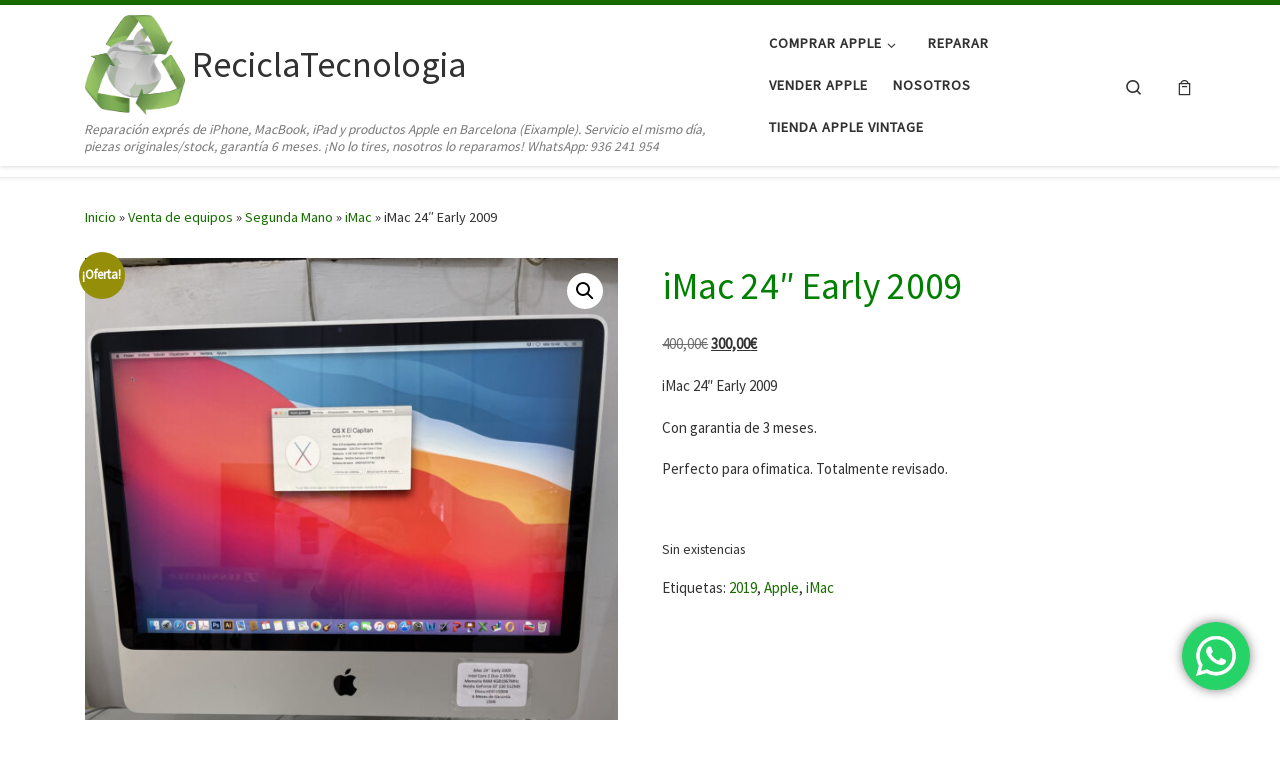

--- FILE ---
content_type: text/html; charset=UTF-8
request_url: https://reciclatecnologia.com/product/imac-24-early-2009/
body_size: 105460
content:
<!DOCTYPE html> <!--[if IE 7]><html class="ie ie7" lang="es"> <![endif]--> <!--[if IE 8]><html class="ie ie8" lang="es"> <![endif]--> <!--[if !(IE 7) | !(IE 8)  ]><!--><html lang="es" class="no-js"> <!--<![endif]--><head><meta charset="UTF-8" /><meta http-equiv="X-UA-Compatible" content="IE=EDGE" /><meta name="viewport" content="width=device-width, initial-scale=1.0" /><link rel="profile"  href="https://gmpg.org/xfn/11" /><link rel="pingback" href="https://reciclatecnologia.com/xmlrpc.php" /> <script defer src="[data-uri]"></script> <meta name='robots' content='index, follow, max-image-preview:large, max-snippet:-1, max-video-preview:-1' /><title>iMac 24&quot; Early 2009 - ReciclaTecnologia</title><meta name="description" content="iMac 24&quot; Early 2009 perfecto para ofimatica, con software, sin caja teclado ni ratón garantía de 6 meses. Tambien disponible para alquiler." /><link rel="canonical" href="https://reciclatecnologia.com/product/imac-24-early-2009/" /><meta property="og:locale" content="es_ES" /><meta property="og:type" content="article" /><meta property="og:title" content="iMac 24&quot; Early 2009 - ReciclaTecnologia" /><meta property="og:description" content="iMac 24&quot; Early 2009 perfecto para ofimatica, con software, sin caja teclado ni ratón garantía de 6 meses. Tambien disponible para alquiler." /><meta property="og:url" content="https://reciclatecnologia.com/product/imac-24-early-2009/" /><meta property="og:site_name" content="ReciclaTecnologia" /><meta property="article:publisher" content="https://www.facebook.com/reciclatecnologia" /><meta property="article:modified_time" content="2022-02-17T17:00:22+00:00" /><meta property="og:image" content="https://reciclatecnologia.com/wp-content/uploads/2021/09/IMG_9859-scaled.jpeg" /><meta property="og:image:width" content="1920" /><meta property="og:image:height" content="2560" /><meta property="og:image:type" content="image/jpeg" /><meta name="twitter:card" content="summary_large_image" /><meta name="twitter:site" content="@ReciclaTecnolog" /> <script type="application/ld+json" class="yoast-schema-graph">{"@context":"https://schema.org","@graph":[{"@type":"WebPage","@id":"https://reciclatecnologia.com/product/imac-24-early-2009/","url":"https://reciclatecnologia.com/product/imac-24-early-2009/","name":"iMac 24\" Early 2009 - ReciclaTecnologia","isPartOf":{"@id":"https://reciclatecnologia.com/#website"},"primaryImageOfPage":{"@id":"https://reciclatecnologia.com/product/imac-24-early-2009/#primaryimage"},"image":{"@id":"https://reciclatecnologia.com/product/imac-24-early-2009/#primaryimage"},"thumbnailUrl":"https://reciclatecnologia.com/wp-content/uploads/2021/09/IMG_9859-scaled.jpeg","datePublished":"2021-09-01T10:14:15+00:00","dateModified":"2022-02-17T17:00:22+00:00","description":"iMac 24\" Early 2009 perfecto para ofimatica, con software, sin caja teclado ni ratón garantía de 6 meses. Tambien disponible para alquiler.","breadcrumb":{"@id":"https://reciclatecnologia.com/product/imac-24-early-2009/#breadcrumb"},"inLanguage":"es","potentialAction":[{"@type":"ReadAction","target":["https://reciclatecnologia.com/product/imac-24-early-2009/"]}]},{"@type":"ImageObject","inLanguage":"es","@id":"https://reciclatecnologia.com/product/imac-24-early-2009/#primaryimage","url":"https://reciclatecnologia.com/wp-content/uploads/2021/09/IMG_9859-scaled.jpeg","contentUrl":"https://reciclatecnologia.com/wp-content/uploads/2021/09/IMG_9859-scaled.jpeg","width":1920,"height":2560,"caption":"iMac 24\" Early 2009"},{"@type":"BreadcrumbList","@id":"https://reciclatecnologia.com/product/imac-24-early-2009/#breadcrumb","itemListElement":[{"@type":"ListItem","position":1,"name":"Portada","item":"https://reciclatecnologia.com/"},{"@type":"ListItem","position":2,"name":"Shop","item":"https://reciclatecnologia.com/shop/"},{"@type":"ListItem","position":3,"name":"iMac 24&#8243; Early 2009"}]},{"@type":"WebSite","@id":"https://reciclatecnologia.com/#website","url":"https://reciclatecnologia.com/","name":"ReciclaTecnologia","description":"Reparación exprés de iPhone, MacBook, iPad y productos Apple en Barcelona (Eixample). Servicio el mismo día, piezas originales/stock, garantía 6 meses. ¡No lo tires, nosotros lo reparamos! WhatsApp: 936 241 954","publisher":{"@id":"https://reciclatecnologia.com/#organization"},"alternateName":"Service Apple Barcelona","potentialAction":[{"@type":"SearchAction","target":{"@type":"EntryPoint","urlTemplate":"https://reciclatecnologia.com/?s={search_term_string}"},"query-input":{"@type":"PropertyValueSpecification","valueRequired":true,"valueName":"search_term_string"}}],"inLanguage":"es"},{"@type":"Organization","@id":"https://reciclatecnologia.com/#organization","name":"ReciclaTecnologia","alternateName":"Servicio Tecnico Barcelona","url":"https://reciclatecnologia.com/","logo":{"@type":"ImageObject","inLanguage":"es","@id":"https://reciclatecnologia.com/#/schema/logo/image/","url":"https://reciclatecnologia.com/wp-content/uploads/2019/05/cropped-reciclados-1.png","contentUrl":"https://reciclatecnologia.com/wp-content/uploads/2019/05/cropped-reciclados-1.png","width":512,"height":510,"caption":"ReciclaTecnologia"},"image":{"@id":"https://reciclatecnologia.com/#/schema/logo/image/"},"sameAs":["https://www.facebook.com/reciclatecnologia","https://x.com/ReciclaTecnolog","https://www.instagram.com/reciclatecnologia/"]}]}</script> <link rel='dns-prefetch' href='//www.googletagmanager.com' /><link rel="alternate" type="application/rss+xml" title="ReciclaTecnologia &raquo; Feed" href="https://reciclatecnologia.com/feed/" /><link rel="alternate" type="application/rss+xml" title="ReciclaTecnologia &raquo; Feed de los comentarios" href="https://reciclatecnologia.com/comments/feed/" /><link rel="alternate" title="oEmbed (JSON)" type="application/json+oembed" href="https://reciclatecnologia.com/wp-json/oembed/1.0/embed?url=https%3A%2F%2Freciclatecnologia.com%2Fproduct%2Fimac-24-early-2009%2F" /><link rel="alternate" title="oEmbed (XML)" type="text/xml+oembed" href="https://reciclatecnologia.com/wp-json/oembed/1.0/embed?url=https%3A%2F%2Freciclatecnologia.com%2Fproduct%2Fimac-24-early-2009%2F&#038;format=xml" /><style id='wp-img-auto-sizes-contain-inline-css'>img:is([sizes=auto i],[sizes^="auto," i]){contain-intrinsic-size:3000px 1500px}
/*# sourceURL=wp-img-auto-sizes-contain-inline-css */</style><link rel='stylesheet' id='ht_ctc_main_css-css' href='https://reciclatecnologia.com/wp-content/cache/autoptimize/css/autoptimize_single_ee19ab392dccdedf83934a1f6ed6713e.css?ver=4.36' media='all' /><style id='wp-emoji-styles-inline-css'>img.wp-smiley, img.emoji {
		display: inline !important;
		border: none !important;
		box-shadow: none !important;
		height: 1em !important;
		width: 1em !important;
		margin: 0 0.07em !important;
		vertical-align: -0.1em !important;
		background: none !important;
		padding: 0 !important;
	}
/*# sourceURL=wp-emoji-styles-inline-css */</style><style id='wp-block-library-inline-css'>:root{--wp-block-synced-color:#7a00df;--wp-block-synced-color--rgb:122,0,223;--wp-bound-block-color:var(--wp-block-synced-color);--wp-editor-canvas-background:#ddd;--wp-admin-theme-color:#007cba;--wp-admin-theme-color--rgb:0,124,186;--wp-admin-theme-color-darker-10:#006ba1;--wp-admin-theme-color-darker-10--rgb:0,107,160.5;--wp-admin-theme-color-darker-20:#005a87;--wp-admin-theme-color-darker-20--rgb:0,90,135;--wp-admin-border-width-focus:2px}@media (min-resolution:192dpi){:root{--wp-admin-border-width-focus:1.5px}}.wp-element-button{cursor:pointer}:root .has-very-light-gray-background-color{background-color:#eee}:root .has-very-dark-gray-background-color{background-color:#313131}:root .has-very-light-gray-color{color:#eee}:root .has-very-dark-gray-color{color:#313131}:root .has-vivid-green-cyan-to-vivid-cyan-blue-gradient-background{background:linear-gradient(135deg,#00d084,#0693e3)}:root .has-purple-crush-gradient-background{background:linear-gradient(135deg,#34e2e4,#4721fb 50%,#ab1dfe)}:root .has-hazy-dawn-gradient-background{background:linear-gradient(135deg,#faaca8,#dad0ec)}:root .has-subdued-olive-gradient-background{background:linear-gradient(135deg,#fafae1,#67a671)}:root .has-atomic-cream-gradient-background{background:linear-gradient(135deg,#fdd79a,#004a59)}:root .has-nightshade-gradient-background{background:linear-gradient(135deg,#330968,#31cdcf)}:root .has-midnight-gradient-background{background:linear-gradient(135deg,#020381,#2874fc)}:root{--wp--preset--font-size--normal:16px;--wp--preset--font-size--huge:42px}.has-regular-font-size{font-size:1em}.has-larger-font-size{font-size:2.625em}.has-normal-font-size{font-size:var(--wp--preset--font-size--normal)}.has-huge-font-size{font-size:var(--wp--preset--font-size--huge)}.has-text-align-center{text-align:center}.has-text-align-left{text-align:left}.has-text-align-right{text-align:right}.has-fit-text{white-space:nowrap!important}#end-resizable-editor-section{display:none}.aligncenter{clear:both}.items-justified-left{justify-content:flex-start}.items-justified-center{justify-content:center}.items-justified-right{justify-content:flex-end}.items-justified-space-between{justify-content:space-between}.screen-reader-text{border:0;clip-path:inset(50%);height:1px;margin:-1px;overflow:hidden;padding:0;position:absolute;width:1px;word-wrap:normal!important}.screen-reader-text:focus{background-color:#ddd;clip-path:none;color:#444;display:block;font-size:1em;height:auto;left:5px;line-height:normal;padding:15px 23px 14px;text-decoration:none;top:5px;width:auto;z-index:100000}html :where(.has-border-color){border-style:solid}html :where([style*=border-top-color]){border-top-style:solid}html :where([style*=border-right-color]){border-right-style:solid}html :where([style*=border-bottom-color]){border-bottom-style:solid}html :where([style*=border-left-color]){border-left-style:solid}html :where([style*=border-width]){border-style:solid}html :where([style*=border-top-width]){border-top-style:solid}html :where([style*=border-right-width]){border-right-style:solid}html :where([style*=border-bottom-width]){border-bottom-style:solid}html :where([style*=border-left-width]){border-left-style:solid}html :where(img[class*=wp-image-]){height:auto;max-width:100%}:where(figure){margin:0 0 1em}html :where(.is-position-sticky){--wp-admin--admin-bar--position-offset:var(--wp-admin--admin-bar--height,0px)}@media screen and (max-width:600px){html :where(.is-position-sticky){--wp-admin--admin-bar--position-offset:0px}}

/*# sourceURL=wp-block-library-inline-css */</style><link rel='stylesheet' id='wc-blocks-style-css' href='https://reciclatecnologia.com/wp-content/cache/autoptimize/css/autoptimize_single_e2d671c403c7e2bd09b3b298c748d0db.css?ver=wc-10.4.3' media='all' /><style id='global-styles-inline-css'>:root{--wp--preset--aspect-ratio--square: 1;--wp--preset--aspect-ratio--4-3: 4/3;--wp--preset--aspect-ratio--3-4: 3/4;--wp--preset--aspect-ratio--3-2: 3/2;--wp--preset--aspect-ratio--2-3: 2/3;--wp--preset--aspect-ratio--16-9: 16/9;--wp--preset--aspect-ratio--9-16: 9/16;--wp--preset--color--black: #000000;--wp--preset--color--cyan-bluish-gray: #abb8c3;--wp--preset--color--white: #ffffff;--wp--preset--color--pale-pink: #f78da7;--wp--preset--color--vivid-red: #cf2e2e;--wp--preset--color--luminous-vivid-orange: #ff6900;--wp--preset--color--luminous-vivid-amber: #fcb900;--wp--preset--color--light-green-cyan: #7bdcb5;--wp--preset--color--vivid-green-cyan: #00d084;--wp--preset--color--pale-cyan-blue: #8ed1fc;--wp--preset--color--vivid-cyan-blue: #0693e3;--wp--preset--color--vivid-purple: #9b51e0;--wp--preset--gradient--vivid-cyan-blue-to-vivid-purple: linear-gradient(135deg,rgb(6,147,227) 0%,rgb(155,81,224) 100%);--wp--preset--gradient--light-green-cyan-to-vivid-green-cyan: linear-gradient(135deg,rgb(122,220,180) 0%,rgb(0,208,130) 100%);--wp--preset--gradient--luminous-vivid-amber-to-luminous-vivid-orange: linear-gradient(135deg,rgb(252,185,0) 0%,rgb(255,105,0) 100%);--wp--preset--gradient--luminous-vivid-orange-to-vivid-red: linear-gradient(135deg,rgb(255,105,0) 0%,rgb(207,46,46) 100%);--wp--preset--gradient--very-light-gray-to-cyan-bluish-gray: linear-gradient(135deg,rgb(238,238,238) 0%,rgb(169,184,195) 100%);--wp--preset--gradient--cool-to-warm-spectrum: linear-gradient(135deg,rgb(74,234,220) 0%,rgb(151,120,209) 20%,rgb(207,42,186) 40%,rgb(238,44,130) 60%,rgb(251,105,98) 80%,rgb(254,248,76) 100%);--wp--preset--gradient--blush-light-purple: linear-gradient(135deg,rgb(255,206,236) 0%,rgb(152,150,240) 100%);--wp--preset--gradient--blush-bordeaux: linear-gradient(135deg,rgb(254,205,165) 0%,rgb(254,45,45) 50%,rgb(107,0,62) 100%);--wp--preset--gradient--luminous-dusk: linear-gradient(135deg,rgb(255,203,112) 0%,rgb(199,81,192) 50%,rgb(65,88,208) 100%);--wp--preset--gradient--pale-ocean: linear-gradient(135deg,rgb(255,245,203) 0%,rgb(182,227,212) 50%,rgb(51,167,181) 100%);--wp--preset--gradient--electric-grass: linear-gradient(135deg,rgb(202,248,128) 0%,rgb(113,206,126) 100%);--wp--preset--gradient--midnight: linear-gradient(135deg,rgb(2,3,129) 0%,rgb(40,116,252) 100%);--wp--preset--font-size--small: 13px;--wp--preset--font-size--medium: 20px;--wp--preset--font-size--large: 36px;--wp--preset--font-size--x-large: 42px;--wp--preset--spacing--20: 0.44rem;--wp--preset--spacing--30: 0.67rem;--wp--preset--spacing--40: 1rem;--wp--preset--spacing--50: 1.5rem;--wp--preset--spacing--60: 2.25rem;--wp--preset--spacing--70: 3.38rem;--wp--preset--spacing--80: 5.06rem;--wp--preset--shadow--natural: 6px 6px 9px rgba(0, 0, 0, 0.2);--wp--preset--shadow--deep: 12px 12px 50px rgba(0, 0, 0, 0.4);--wp--preset--shadow--sharp: 6px 6px 0px rgba(0, 0, 0, 0.2);--wp--preset--shadow--outlined: 6px 6px 0px -3px rgb(255, 255, 255), 6px 6px rgb(0, 0, 0);--wp--preset--shadow--crisp: 6px 6px 0px rgb(0, 0, 0);}:where(.is-layout-flex){gap: 0.5em;}:where(.is-layout-grid){gap: 0.5em;}body .is-layout-flex{display: flex;}.is-layout-flex{flex-wrap: wrap;align-items: center;}.is-layout-flex > :is(*, div){margin: 0;}body .is-layout-grid{display: grid;}.is-layout-grid > :is(*, div){margin: 0;}:where(.wp-block-columns.is-layout-flex){gap: 2em;}:where(.wp-block-columns.is-layout-grid){gap: 2em;}:where(.wp-block-post-template.is-layout-flex){gap: 1.25em;}:where(.wp-block-post-template.is-layout-grid){gap: 1.25em;}.has-black-color{color: var(--wp--preset--color--black) !important;}.has-cyan-bluish-gray-color{color: var(--wp--preset--color--cyan-bluish-gray) !important;}.has-white-color{color: var(--wp--preset--color--white) !important;}.has-pale-pink-color{color: var(--wp--preset--color--pale-pink) !important;}.has-vivid-red-color{color: var(--wp--preset--color--vivid-red) !important;}.has-luminous-vivid-orange-color{color: var(--wp--preset--color--luminous-vivid-orange) !important;}.has-luminous-vivid-amber-color{color: var(--wp--preset--color--luminous-vivid-amber) !important;}.has-light-green-cyan-color{color: var(--wp--preset--color--light-green-cyan) !important;}.has-vivid-green-cyan-color{color: var(--wp--preset--color--vivid-green-cyan) !important;}.has-pale-cyan-blue-color{color: var(--wp--preset--color--pale-cyan-blue) !important;}.has-vivid-cyan-blue-color{color: var(--wp--preset--color--vivid-cyan-blue) !important;}.has-vivid-purple-color{color: var(--wp--preset--color--vivid-purple) !important;}.has-black-background-color{background-color: var(--wp--preset--color--black) !important;}.has-cyan-bluish-gray-background-color{background-color: var(--wp--preset--color--cyan-bluish-gray) !important;}.has-white-background-color{background-color: var(--wp--preset--color--white) !important;}.has-pale-pink-background-color{background-color: var(--wp--preset--color--pale-pink) !important;}.has-vivid-red-background-color{background-color: var(--wp--preset--color--vivid-red) !important;}.has-luminous-vivid-orange-background-color{background-color: var(--wp--preset--color--luminous-vivid-orange) !important;}.has-luminous-vivid-amber-background-color{background-color: var(--wp--preset--color--luminous-vivid-amber) !important;}.has-light-green-cyan-background-color{background-color: var(--wp--preset--color--light-green-cyan) !important;}.has-vivid-green-cyan-background-color{background-color: var(--wp--preset--color--vivid-green-cyan) !important;}.has-pale-cyan-blue-background-color{background-color: var(--wp--preset--color--pale-cyan-blue) !important;}.has-vivid-cyan-blue-background-color{background-color: var(--wp--preset--color--vivid-cyan-blue) !important;}.has-vivid-purple-background-color{background-color: var(--wp--preset--color--vivid-purple) !important;}.has-black-border-color{border-color: var(--wp--preset--color--black) !important;}.has-cyan-bluish-gray-border-color{border-color: var(--wp--preset--color--cyan-bluish-gray) !important;}.has-white-border-color{border-color: var(--wp--preset--color--white) !important;}.has-pale-pink-border-color{border-color: var(--wp--preset--color--pale-pink) !important;}.has-vivid-red-border-color{border-color: var(--wp--preset--color--vivid-red) !important;}.has-luminous-vivid-orange-border-color{border-color: var(--wp--preset--color--luminous-vivid-orange) !important;}.has-luminous-vivid-amber-border-color{border-color: var(--wp--preset--color--luminous-vivid-amber) !important;}.has-light-green-cyan-border-color{border-color: var(--wp--preset--color--light-green-cyan) !important;}.has-vivid-green-cyan-border-color{border-color: var(--wp--preset--color--vivid-green-cyan) !important;}.has-pale-cyan-blue-border-color{border-color: var(--wp--preset--color--pale-cyan-blue) !important;}.has-vivid-cyan-blue-border-color{border-color: var(--wp--preset--color--vivid-cyan-blue) !important;}.has-vivid-purple-border-color{border-color: var(--wp--preset--color--vivid-purple) !important;}.has-vivid-cyan-blue-to-vivid-purple-gradient-background{background: var(--wp--preset--gradient--vivid-cyan-blue-to-vivid-purple) !important;}.has-light-green-cyan-to-vivid-green-cyan-gradient-background{background: var(--wp--preset--gradient--light-green-cyan-to-vivid-green-cyan) !important;}.has-luminous-vivid-amber-to-luminous-vivid-orange-gradient-background{background: var(--wp--preset--gradient--luminous-vivid-amber-to-luminous-vivid-orange) !important;}.has-luminous-vivid-orange-to-vivid-red-gradient-background{background: var(--wp--preset--gradient--luminous-vivid-orange-to-vivid-red) !important;}.has-very-light-gray-to-cyan-bluish-gray-gradient-background{background: var(--wp--preset--gradient--very-light-gray-to-cyan-bluish-gray) !important;}.has-cool-to-warm-spectrum-gradient-background{background: var(--wp--preset--gradient--cool-to-warm-spectrum) !important;}.has-blush-light-purple-gradient-background{background: var(--wp--preset--gradient--blush-light-purple) !important;}.has-blush-bordeaux-gradient-background{background: var(--wp--preset--gradient--blush-bordeaux) !important;}.has-luminous-dusk-gradient-background{background: var(--wp--preset--gradient--luminous-dusk) !important;}.has-pale-ocean-gradient-background{background: var(--wp--preset--gradient--pale-ocean) !important;}.has-electric-grass-gradient-background{background: var(--wp--preset--gradient--electric-grass) !important;}.has-midnight-gradient-background{background: var(--wp--preset--gradient--midnight) !important;}.has-small-font-size{font-size: var(--wp--preset--font-size--small) !important;}.has-medium-font-size{font-size: var(--wp--preset--font-size--medium) !important;}.has-large-font-size{font-size: var(--wp--preset--font-size--large) !important;}.has-x-large-font-size{font-size: var(--wp--preset--font-size--x-large) !important;}
/*# sourceURL=global-styles-inline-css */</style><style id='classic-theme-styles-inline-css'>/*! This file is auto-generated */
.wp-block-button__link{color:#fff;background-color:#32373c;border-radius:9999px;box-shadow:none;text-decoration:none;padding:calc(.667em + 2px) calc(1.333em + 2px);font-size:1.125em}.wp-block-file__button{background:#32373c;color:#fff;text-decoration:none}
/*# sourceURL=/wp-includes/css/classic-themes.min.css */</style><link rel='stylesheet' id='photoswipe-css' href='https://reciclatecnologia.com/wp-content/plugins/woocommerce/assets/css/photoswipe/photoswipe.min.css?ver=10.4.3' media='all' /><link rel='stylesheet' id='photoswipe-default-skin-css' href='https://reciclatecnologia.com/wp-content/plugins/woocommerce/assets/css/photoswipe/default-skin/default-skin.min.css?ver=10.4.3' media='all' /><link rel='stylesheet' id='woocommerce-layout-css' href='https://reciclatecnologia.com/wp-content/cache/autoptimize/css/autoptimize_single_e98f5279cacaef826050eb2595082e77.css?ver=10.4.3' media='all' /><link rel='stylesheet' id='woocommerce-smallscreen-css' href='https://reciclatecnologia.com/wp-content/cache/autoptimize/css/autoptimize_single_59d266c0ea580aae1113acb3761f7ad5.css?ver=10.4.3' media='only screen and (max-width: 768px)' /><link rel='stylesheet' id='woocommerce-general-css' href='https://reciclatecnologia.com/wp-content/cache/autoptimize/css/autoptimize_single_0a5cfa15a1c3bce6319a071a84e71e83.css?ver=10.4.3' media='all' /><style id='woocommerce-inline-inline-css'>.woocommerce form .form-row .required { visibility: visible; }
/*# sourceURL=woocommerce-inline-inline-css */</style><link rel='stylesheet' id='customizr-main-css' href='https://reciclatecnologia.com/wp-content/themes/customizr/assets/front/css/style.min.css?ver=4.4.24' media='all' /><style id='customizr-main-inline-css'>::-moz-selection{background-color:#176d00}::selection{background-color:#176d00}a,.btn-skin:active,.btn-skin:focus,.btn-skin:hover,.btn-skin.inverted,.grid-container__classic .post-type__icon,.post-type__icon:hover .icn-format,.grid-container__classic .post-type__icon:hover .icn-format,[class*='grid-container__'] .entry-title a.czr-title:hover,input[type=checkbox]:checked::before,.woocommerce button.button[type=submit]:hover,.woocommerce #respond input#submit:hover,.woocommerce input#submit:hover,.woocommerce input.button:hover,.woocommerce a.button:hover,.woocommerce .button.add_to_cart_button:hover,.woocommerce #respond input#submit:focus,.woocommerce input#submit:focus,.woocommerce input.button:focus,.woocommerce a.button:focus,.woocommerce .button.add_to_cart_button:focus,.woocommerce #respond input#submit:active,.woocommerce input#submit:active,.woocommerce input.button:active,.woocommerce a.button:active,.woocommerce .button.add_to_cart_button:active{color:#176d00}.czr-css-loader > div ,.btn-skin,.btn-skin:active,.btn-skin:focus,.btn-skin:hover,.btn-skin-h-dark,.btn-skin-h-dark.inverted:active,.btn-skin-h-dark.inverted:focus,.btn-skin-h-dark.inverted:hover,.woocommerce .woocommerce-info,.woocommerce .woocommerce-message,.woocommerce button.button[type=submit],.woocommerce #respond input#submit,.woocommerce input#submit,.woocommerce input.button,.woocommerce a.button,.woocommerce .button.add_to_cart_button,.woocommerce button.button[type=submit]:hover,.woocommerce #respond input#submit:hover,.woocommerce input#submit:hover,.woocommerce input.button:hover,.woocommerce a.button:hover,.woocommerce .button.add_to_cart_button:hover,.woocommerce button.button[type=submit]:focus,.woocommerce #respond input#submit:focus,.woocommerce input#submit:focus,.woocommerce input.button:focus,.woocommerce a.button:focus,.woocommerce .button.add_to_cart_button:focus,.woocommerce button.button[type=submit]:active,.woocommerce #respond input#submit:active,.woocommerce input#submit:active,.woocommerce input.button:active,.woocommerce a.button:active,.woocommerce .button.add_to_cart_button:active{border-color:#176d00}.tc-header.border-top{border-top-color:#176d00}[class*='grid-container__'] .entry-title a:hover::after,.grid-container__classic .post-type__icon,.btn-skin,.btn-skin.inverted:active,.btn-skin.inverted:focus,.btn-skin.inverted:hover,.btn-skin-h-dark,.btn-skin-h-dark.inverted:active,.btn-skin-h-dark.inverted:focus,.btn-skin-h-dark.inverted:hover,.sidebar .widget-title::after,input[type=radio]:checked::before,.woocommerce button.button[type=submit],.woocommerce #respond input#submit,.woocommerce input#submit,.woocommerce input.button,.woocommerce a.button,.woocommerce .button.add_to_cart_button{background-color:#176d00}.btn-skin-light:active,.btn-skin-light:focus,.btn-skin-light:hover,.btn-skin-light.inverted{color:#27ba00}input:not([type='submit']):not([type='button']):not([type='number']):not([type='checkbox']):not([type='radio']):focus,textarea:focus,.btn-skin-light,.btn-skin-light.inverted,.btn-skin-light:active,.btn-skin-light:focus,.btn-skin-light:hover,.btn-skin-light.inverted:active,.btn-skin-light.inverted:focus,.btn-skin-light.inverted:hover{border-color:#27ba00}.btn-skin-light,.btn-skin-light.inverted:active,.btn-skin-light.inverted:focus,.btn-skin-light.inverted:hover{background-color:#27ba00}.btn-skin-lightest:active,.btn-skin-lightest:focus,.btn-skin-lightest:hover,.btn-skin-lightest.inverted{color:#2dd300}.btn-skin-lightest,.btn-skin-lightest.inverted,.btn-skin-lightest:active,.btn-skin-lightest:focus,.btn-skin-lightest:hover,.btn-skin-lightest.inverted:active,.btn-skin-lightest.inverted:focus,.btn-skin-lightest.inverted:hover{border-color:#2dd300}.btn-skin-lightest,.btn-skin-lightest.inverted:active,.btn-skin-lightest.inverted:focus,.btn-skin-lightest.inverted:hover{background-color:#2dd300}.pagination,a:hover,a:focus,a:active,.btn-skin-dark:active,.btn-skin-dark:focus,.btn-skin-dark:hover,.btn-skin-dark.inverted,.btn-skin-dark-oh:active,.btn-skin-dark-oh:focus,.btn-skin-dark-oh:hover,.post-info a:not(.btn):hover,.grid-container__classic .post-type__icon .icn-format,[class*='grid-container__'] .hover .entry-title a,.widget-area a:not(.btn):hover,a.czr-format-link:hover,.format-link.hover a.czr-format-link,button[type=submit]:hover,button[type=submit]:active,button[type=submit]:focus,input[type=submit]:hover,input[type=submit]:active,input[type=submit]:focus,.tabs .nav-link:hover,.tabs .nav-link.active,.tabs .nav-link.active:hover,.tabs .nav-link.active:focus,.woocommerce input#submit[class*=alt]:hover,.woocommerce input.button[class*=alt]:hover,.woocommerce a.button[class*=alt]:hover,.woocommerce button.button[class*=alt]:hover,.woocommerce input#submit.alt.disabled:hover,.woocommerce input.button.alt.disabled:hover,.woocommerce button.button.alt.disabled:hover,.woocommerce a.button.alt.disabled:hover,.woocommerce input#submit[class*=alt]:focus,.woocommerce input.button[class*=alt]:focus,.woocommerce a.button[class*=alt]:focus,.woocommerce button.button[class*=alt]:focus,.woocommerce input#submit.alt.disabled:focus,.woocommerce input.button.alt.disabled:focus,.woocommerce button.button.alt.disabled:focus,.woocommerce a.button.alt.disabled:focus,.woocommerce input#submit[class*=alt]:active,.woocommerce input.button[class*=alt]:active,.woocommerce a.button[class*=alt]:active,.woocommerce button.button[class*=alt]:active,.woocommerce input#submit.alt.disabled:active,.woocommerce input.button.alt.disabled:active,.woocommerce button.button.alt.disabled:active,.woocommerce a.button.alt.disabled:active,.woocommerce #content div.product .woocommerce-tabs ul.tabs li a:hover,.woocommerce #content div.product .woocommerce-tabs ul.tabs li.active a{color:#0a3000}.grid-container__classic.tc-grid-border .grid__item,.btn-skin-dark,.btn-skin-dark.inverted,button[type=submit],input[type=submit],.btn-skin-dark:active,.btn-skin-dark:focus,.btn-skin-dark:hover,.btn-skin-dark.inverted:active,.btn-skin-dark.inverted:focus,.btn-skin-dark.inverted:hover,.btn-skin-h-dark:active,.btn-skin-h-dark:focus,.btn-skin-h-dark:hover,.btn-skin-h-dark.inverted,.btn-skin-h-dark.inverted,.btn-skin-h-dark.inverted,.btn-skin-dark-oh:active,.btn-skin-dark-oh:focus,.btn-skin-dark-oh:hover,.btn-skin-dark-oh.inverted:active,.btn-skin-dark-oh.inverted:focus,.btn-skin-dark-oh.inverted:hover,button[type=submit]:hover,button[type=submit]:active,button[type=submit]:focus,input[type=submit]:hover,input[type=submit]:active,input[type=submit]:focus,.woocommerce input#submit[class*=alt]:hover,.woocommerce input.button[class*=alt]:hover,.woocommerce a.button[class*=alt]:hover,.woocommerce button.button[class*=alt]:hover,.woocommerce input#submit.alt.disabled:hover,.woocommerce input.button.alt.disabled:hover,.woocommerce button.button.alt.disabled:hover,.woocommerce a.button.alt.disabled:hover,.woocommerce input#submit[class*=alt]:focus,.woocommerce input.button[class*=alt]:focus,.woocommerce a.button[class*=alt]:focus,.woocommerce button.button[class*=alt]:focus,.woocommerce input#submit.alt.disabled:focus,.woocommerce input.button.alt.disabled:focus,.woocommerce button.button.alt.disabled:focus,.woocommerce a.button.alt.disabled:focus,.woocommerce input#submit[class*=alt]:active,.woocommerce input.button[class*=alt]:active,.woocommerce a.button[class*=alt]:active,.woocommerce button.button[class*=alt]:active,.woocommerce input#submit.alt.disabled:active,.woocommerce input.button.alt.disabled:active,.woocommerce button.button.alt.disabled:active,.woocommerce a.button.alt.disabled:active,.woocommerce input#submit[class*=alt],.woocommerce input.button[class*=alt],.woocommerce a.button[class*=alt],.woocommerce button.button[class*=alt],.woocommerce input#submit.alt.disabled,.woocommerce input.button.alt.disabled,.woocommerce button.button.alt.disabled,.woocommerce a.button.alt.disabled{border-color:#0a3000}.btn-skin-dark,.btn-skin-dark.inverted:active,.btn-skin-dark.inverted:focus,.btn-skin-dark.inverted:hover,.btn-skin-h-dark:active,.btn-skin-h-dark:focus,.btn-skin-h-dark:hover,.btn-skin-h-dark.inverted,.btn-skin-h-dark.inverted,.btn-skin-h-dark.inverted,.btn-skin-dark-oh.inverted:active,.btn-skin-dark-oh.inverted:focus,.btn-skin-dark-oh.inverted:hover,.grid-container__classic .post-type__icon:hover,button[type=submit],input[type=submit],.czr-link-hover-underline .widgets-list-layout-links a:not(.btn)::before,.czr-link-hover-underline .widget_archive a:not(.btn)::before,.czr-link-hover-underline .widget_nav_menu a:not(.btn)::before,.czr-link-hover-underline .widget_rss ul a:not(.btn)::before,.czr-link-hover-underline .widget_recent_entries a:not(.btn)::before,.czr-link-hover-underline .widget_categories a:not(.btn)::before,.czr-link-hover-underline .widget_meta a:not(.btn)::before,.czr-link-hover-underline .widget_recent_comments a:not(.btn)::before,.czr-link-hover-underline .widget_pages a:not(.btn)::before,.czr-link-hover-underline .widget_calendar a:not(.btn)::before,[class*='grid-container__'] .hover .entry-title a::after,a.czr-format-link::before,.comment-author a::before,.comment-link::before,.tabs .nav-link.active::before,.woocommerce input#submit[class*=alt],.woocommerce input.button[class*=alt],.woocommerce a.button[class*=alt],.woocommerce button.button[class*=alt],.woocommerce input#submit.alt.disabled,.woocommerce input.button.alt.disabled,.woocommerce button.button.alt.disabled,.woocommerce a.button.alt.disabled,.woocommerce #content div.product .woocommerce-tabs ul.tabs li.active a::before,.czr-link-hover-underline .widget_product_categories a:not(.btn)::before{background-color:#0a3000}.btn-skin-dark-shaded:active,.btn-skin-dark-shaded:focus,.btn-skin-dark-shaded:hover,.btn-skin-dark-shaded.inverted{background-color:rgba(10,48,0,0.2)}.btn-skin-dark-shaded,.btn-skin-dark-shaded.inverted:active,.btn-skin-dark-shaded.inverted:focus,.btn-skin-dark-shaded.inverted:hover{background-color:rgba(10,48,0,0.8)}
.tc-header.border-top { border-top-width: 5px; border-top-style: solid }
.sticky-enabled .czr-wccart-off .primary-nav__woocart { display: none; }
                  .logo-center .primary-nav__woocart .dropdown-menu,
                  .logo-left .primary-nav__woocart .dropdown-menu{ right: 0; left: auto; }/*open left*/
            
#czr-push-footer { display: none; visibility: hidden; }
        .czr-sticky-footer #czr-push-footer.sticky-footer-enabled { display: block; }
        
/*# sourceURL=customizr-main-inline-css */</style> <script defer id="nb-jquery" src="https://reciclatecnologia.com/wp-includes/js/jquery/jquery.min.js?ver=3.7.1" id="jquery-core-js"></script> <script defer src="https://reciclatecnologia.com/wp-includes/js/jquery/jquery-migrate.min.js?ver=3.4.1" id="jquery-migrate-js"></script> <script defer src="https://reciclatecnologia.com/wp-content/cache/autoptimize/js/autoptimize_single_1f66fee84da29857336663d0431fb97d.js?ver=4.36" id="ht_ctc_app_js-js"></script> <script defer src="https://reciclatecnologia.com/wp-content/plugins/woocommerce/assets/js/jquery-blockui/jquery.blockUI.min.js?ver=2.7.0-wc.10.4.3" id="wc-jquery-blockui-js" data-wp-strategy="defer"></script> <script defer id="wc-add-to-cart-js-extra" src="[data-uri]"></script> <script src="https://reciclatecnologia.com/wp-content/plugins/woocommerce/assets/js/frontend/add-to-cart.min.js?ver=10.4.3" id="wc-add-to-cart-js" defer data-wp-strategy="defer"></script> <script src="https://reciclatecnologia.com/wp-content/plugins/woocommerce/assets/js/zoom/jquery.zoom.min.js?ver=1.7.21-wc.10.4.3" id="wc-zoom-js" defer data-wp-strategy="defer"></script> <script src="https://reciclatecnologia.com/wp-content/plugins/woocommerce/assets/js/flexslider/jquery.flexslider.min.js?ver=2.7.2-wc.10.4.3" id="wc-flexslider-js" defer data-wp-strategy="defer"></script> <script src="https://reciclatecnologia.com/wp-content/plugins/woocommerce/assets/js/photoswipe/photoswipe.min.js?ver=4.1.1-wc.10.4.3" id="wc-photoswipe-js" defer data-wp-strategy="defer"></script> <script src="https://reciclatecnologia.com/wp-content/plugins/woocommerce/assets/js/photoswipe/photoswipe-ui-default.min.js?ver=4.1.1-wc.10.4.3" id="wc-photoswipe-ui-default-js" defer data-wp-strategy="defer"></script> <script defer id="wc-single-product-js-extra" src="[data-uri]"></script> <script src="https://reciclatecnologia.com/wp-content/plugins/woocommerce/assets/js/frontend/single-product.min.js?ver=10.4.3" id="wc-single-product-js" defer data-wp-strategy="defer"></script> <script defer src="https://reciclatecnologia.com/wp-content/plugins/woocommerce/assets/js/js-cookie/js.cookie.min.js?ver=2.1.4-wc.10.4.3" id="wc-js-cookie-js" data-wp-strategy="defer"></script> <script defer src="https://reciclatecnologia.com/wp-content/themes/customizr/assets/front/js/libs/modernizr.min.js?ver=4.4.24" id="modernizr-js"></script> <script defer src="https://reciclatecnologia.com/wp-includes/js/underscore.min.js?ver=1.13.7" id="underscore-js"></script> <script defer id="tc-scripts-js-extra" src="[data-uri]"></script> <script src="https://reciclatecnologia.com/wp-content/themes/customizr/assets/front/js/tc-scripts.min.js?ver=4.4.24" id="tc-scripts-js" defer></script> 
 <script defer src="https://www.googletagmanager.com/gtag/js?id=GT-WRFBPTC" id="google_gtagjs-js"></script> <script defer id="google_gtagjs-js-after" src="[data-uri]"></script> <link rel="https://api.w.org/" href="https://reciclatecnologia.com/wp-json/" /><link rel="alternate" title="JSON" type="application/json" href="https://reciclatecnologia.com/wp-json/wp/v2/product/5178" /><link rel="EditURI" type="application/rsd+xml" title="RSD" href="https://reciclatecnologia.com/xmlrpc.php?rsd" /><meta name="generator" content="WordPress 6.9" /><meta name="generator" content="WooCommerce 10.4.3" /><link rel='shortlink' href='https://reciclatecnologia.com/?p=5178' />  <script defer src="https://www.googletagmanager.com/gtag/js?id=UA-36255838-1"></script> <script defer src="[data-uri]"></script> <meta name="generator" content="Site Kit by Google 1.170.0" /><link rel="preload" as="font" type="font/woff2" href="https://reciclatecnologia.com/wp-content/themes/customizr/assets/shared/fonts/customizr/customizr.woff2?128396981" crossorigin="anonymous"/> <noscript><style>.woocommerce-product-gallery{ opacity: 1 !important; }</style></noscript><style>.recentcomments a{display:inline !important;padding:0 !important;margin:0 !important;}</style><link rel="icon" href="https://reciclatecnologia.com/wp-content/uploads/2019/05/reciclados-100x100.png" sizes="32x32" /><link rel="icon" href="https://reciclatecnologia.com/wp-content/uploads/2019/05/reciclados-300x300.png" sizes="192x192" /><link rel="apple-touch-icon" href="https://reciclatecnologia.com/wp-content/uploads/2019/05/reciclados-300x300.png" /><meta name="msapplication-TileImage" content="https://reciclatecnologia.com/wp-content/uploads/2019/05/reciclados-300x300.png" /><style id="wp-custom-css">/*
Puedes añadir tu propio CSS aquí.

Haz clic en el icono de ayuda de arriba para averiguar más.
*/

.float-break {
    clear: both;
}

.wp-block-column {
    padding: 0 0.4rem;
}

@media (max-width: 767px) {
	.wp-block-columns {
	  display: block;
  }
}
	
footer#colophon {
    display: none;
}

.type-product .posted_in {
    display: none;
}

h1, h2, h3, h4, h5, h6,
.page .panel-content .entry-title, .page-title, body.page:not(.twentyseventeen-front-page) .entry-title {
	color: #008000;
}

.recicla-banner {
  font-size: 2em;
  color: black;
  font-variant: small-caps;
  background-color: #f2fadc;
  border-width: 1px;
  border-color: #f9f9f9;
  border-style: hidden;
  box-shadow: 2px 2px 2px 1px #f9f9f9;
  text-align: center;
	padding: 0.3em;
}

.subtitle {
	margin-top: -2.5em !important;
	margin-bottom: 1em;
	padding-top: 1rem;
	font-size: small;
	font-style: italic;
}
 

.czr-wp-the-content ul.grid-list,
.su-subpages, .grid-list {
  list-style: none;
	display: grid;
  grid-template-columns: repeat(3, 1fr);
  grid-gap: 2em;
  margin: 1em 0;
}

@media (max-width: 767px) {
  .czr-wp-the-content ul.grid-list,
  .su-subpages, .grid-list {
    grid-gap: 0.5em;
  }
}

.grid-list li {
	margin: 0 auto;
  font-size: smaller;
  text-align: center;
}

.grid-list a {
	text-decoration: none;
  color: black;
}

.grid-list li img {
	max-width: 96px;
  max-height: 50px;
	margin: 0 auto;
  text-align: center;
	display: block;
}

.recicla-border {
	border: 1px solid #f9f9f9;
	box-shadow: 2px 2px 2px #f9f9f9;
	padding: 0.3em;
}

.recicla-precios {
	border: 0;
	width: 90%;
}

.recicla-precios td {
    border: 0;
    border-bottom: 1px dotted lightgray;
}

.img-responsive {
    max-width: 100%;
    height: auto;
}</style><link rel='stylesheet' id='su-shortcodes-css' href='https://reciclatecnologia.com/wp-content/cache/autoptimize/css/autoptimize_single_db7009310a85da4afa7b273d820bf5fe.css?ver=7.4.8' media='all' /></head><body class="nb-3-3-8 nimble-no-local-data-skp__post_product_5178 nimble-no-group-site-tmpl-skp__all_product wp-singular product-template-default single single-product postid-5178 wp-custom-logo wp-embed-responsive wp-theme-customizr theme-customizr sek-hide-rc-badge woocommerce woocommerce-page woocommerce-no-js czr-link-hover-underline header-skin-light footer-skin-light czr-no-sidebar tc-center-images czr-full-layout customizr-4-4-24 czr-sticky-footer"> <a class="screen-reader-text skip-link" href="#content">Saltar al contenido</a><div id="tc-page-wrap" class=""><header class="tpnav-header__header tc-header sl-logo_left sticky-brand-shrink-on sticky-transparent border-top czr-submenu-fade czr-submenu-move" ><div class="topbar-navbar__wrapper d-lg-none" ><div class="container-fluid"><div class="row flex-row flex-lg-nowrap justify-content-start justify-content-lg-end align-items-center topbar-navbar__row"><div class="topbar-nav__socials social-links col col-auto d-none d-lg-block"><ul class="socials " ></ul></div></div></div></div><div class="primary-navbar__wrapper d-none d-lg-block has-horizontal-menu has-branding-aside desktop-sticky" ><div class="container"><div class="row align-items-center flex-row primary-navbar__row"><div class="branding__container col col-auto" ><div class="branding align-items-center flex-column "><div class="branding-row d-flex flex-row align-items-center align-self-start"><div class="navbar-brand col-auto " > <a class="navbar-brand-sitelogo" href="https://reciclatecnologia.com/"  aria-label="ReciclaTecnologia | Reparación exprés de iPhone, MacBook, iPad y productos Apple en Barcelona (Eixample). Servicio el mismo día, piezas originales/stock, garantía 6 meses. ¡No lo tires, nosotros lo reparamos! WhatsApp: 936 241 954" > <img src="https://reciclatecnologia.com/wp-content/uploads/2019/05/cropped-reciclados-1.png" alt="Volver a la página principal" class="" width="512" height="510" style="max-width:250px;max-height:100px"> </a></div><div class="branding-aside col-auto flex-column d-flex"> <span class="navbar-brand col-auto " > <a class="navbar-brand-sitename " href="https://reciclatecnologia.com/"> <span>ReciclaTecnologia</span> </a> </span></div></div> <span class="header-tagline " > Reparación exprés de iPhone, MacBook, iPad y productos Apple en Barcelona (Eixample). Servicio el mismo día, piezas originales/stock, garantía 6 meses. ¡No lo tires, nosotros lo reparamos! WhatsApp: 936 241 954</span></div></div><div class="primary-nav__container justify-content-lg-around col col-lg-auto flex-lg-column" ><div class="primary-nav__wrapper flex-lg-row align-items-center justify-content-end"><nav class="primary-nav__nav col" id="primary-nav"><div class="nav__menu-wrapper primary-nav__menu-wrapper justify-content-end czr-open-on-hover" ><ul id="main-menu" class="primary-nav__menu regular-nav nav__menu nav"><li id="menu-item-5675" class="menu-item menu-item-type-custom menu-item-object-custom menu-item-has-children czr-dropdown menu-item-5675"><a data-toggle="czr-dropdown" aria-haspopup="true" aria-expanded="false" href="https://reciclatecnologia.com/categoria/venta-de-equipos/" class="nav__link"><span class="nav__title">Comprar Apple</span><span class="caret__dropdown-toggler"><i class="icn-down-small"></i></span></a><ul class="dropdown-menu czr-dropdown-menu"><li id="menu-item-5324" class="menu-item menu-item-type-custom menu-item-object-custom dropdown-item menu-item-5324"><a href="https://reciclatecnologia.com/categoria/venta-de-equipos/nuevos/" class="nav__link"><span class="nav__title">Comprar Apple Nuevo</span></a></li><li id="menu-item-5326" class="menu-item menu-item-type-custom menu-item-object-custom dropdown-item menu-item-5326"><a href="https://reciclatecnologia.com/categoria/venta-de-equipos/segundamano/" class="nav__link"><span class="nav__title">Comprar Apple Usado</span></a></li></ul></li><li id="menu-item-5673" class="menu-item menu-item-type-custom menu-item-object-custom menu-item-5673"><a href="https://reciclatecnologia.com/reparacion_de_equipos_apple/" class="nav__link"><span class="nav__title">Reparar</span></a></li><li id="menu-item-3532" class="menu-item menu-item-type-post_type menu-item-object-page menu-item-3532"><a href="https://reciclatecnologia.com/compramos-equipos/" class="nav__link"><span class="nav__title">Vender Apple</span></a></li><li id="menu-item-3531" class="menu-item menu-item-type-post_type menu-item-object-page menu-item-3531"><a href="https://reciclatecnologia.com/sobre-nosotros/" class="nav__link"><span class="nav__title">Nosotros</span></a></li><li id="menu-item-3529" class="menu-item menu-item-type-post_type menu-item-object-page current_page_parent menu-item-3529"><a href="https://reciclatecnologia.com/shop/" class="nav__link"><span class="nav__title">Tienda apple vintage</span></a></li></ul></div></nav><div class="primary-nav__utils nav__utils col-auto" ><ul class="nav utils flex-row flex-nowrap regular-nav"><li class="nav__search " > <a href="#" class="search-toggle_btn icn-search czr-overlay-toggle_btn"  aria-expanded="false"><span class="sr-only">Search</span></a><div class="czr-search-expand"><div class="czr-search-expand-inner"><div class="search-form__container " ><form action="https://reciclatecnologia.com/" method="get" class="czr-form search-form"><div class="form-group czr-focus"> <label for="s-6976bb9372d8d" id="lsearch-6976bb9372d8d"> <span class="screen-reader-text">Buscar</span> <input id="s-6976bb9372d8d" class="form-control czr-search-field" name="s" type="search" value="" aria-describedby="lsearch-6976bb9372d8d" placeholder="Buscar &hellip;"> </label> <button type="submit" class="button"><i class="icn-search"></i><span class="screen-reader-text">Buscar &hellip;</span></button></div></form></div></div></div></li><li class="nav__woocart menu-item-has-children czr-dropdown" > <a href="https://reciclatecnologia.com/cart/" title="Ver tu carrito de la compra" class="woocart cart-contents" data-toggle="czr-dropdown"> <i class="icn-shoppingcart"></i><sup class="count czr-wc-count"></sup> </a><ul class="dropdown-menu czr-dropdown-menu"><li><div class="widget woocommerce widget_shopping_cart"><div class="widget_shopping_cart_content"></div></div></li></ul></li></ul></div></div></div></div></div></div><div class="mobile-navbar__wrapper d-lg-none mobile-sticky" ><div class="branding__container justify-content-between align-items-center container" ><div class="branding flex-column"><div class="branding-row d-flex align-self-start flex-row align-items-center"><div class="navbar-brand col-auto " > <a class="navbar-brand-sitelogo" href="https://reciclatecnologia.com/"  aria-label="ReciclaTecnologia | Reparación exprés de iPhone, MacBook, iPad y productos Apple en Barcelona (Eixample). Servicio el mismo día, piezas originales/stock, garantía 6 meses. ¡No lo tires, nosotros lo reparamos! WhatsApp: 936 241 954" > <img src="https://reciclatecnologia.com/wp-content/uploads/2019/05/cropped-reciclados-1.png" alt="Volver a la página principal" class="" width="512" height="510" style="max-width:250px;max-height:100px"> </a></div><div class="branding-aside col-auto"> <span class="navbar-brand col-auto " > <a class="navbar-brand-sitename " href="https://reciclatecnologia.com/"> <span>ReciclaTecnologia</span> </a> </span></div></div> <span class="header-tagline col col-auto" > Reparación exprés de iPhone, MacBook, iPad y productos Apple en Barcelona (Eixample). Servicio el mismo día, piezas originales/stock, garantía 6 meses. ¡No lo tires, nosotros lo reparamos! WhatsApp: 936 241 954</span></div><div class="mobile-utils__wrapper nav__utils regular-nav"><ul class="nav utils row flex-row flex-nowrap"><li class="nav__search " > <a href="#" class="search-toggle_btn icn-search czr-dropdown" data-aria-haspopup="true" aria-expanded="false"><span class="sr-only">Search</span></a><div class="czr-search-expand"><div class="czr-search-expand-inner"><div class="search-form__container " ><form action="https://reciclatecnologia.com/" method="get" class="czr-form search-form"><div class="form-group czr-focus"> <label for="s-6976bb9373e92" id="lsearch-6976bb9373e92"> <span class="screen-reader-text">Buscar</span> <input id="s-6976bb9373e92" class="form-control czr-search-field" name="s" type="search" value="" aria-describedby="lsearch-6976bb9373e92" placeholder="Buscar &hellip;"> </label> <button type="submit" class="button"><i class="icn-search"></i><span class="screen-reader-text">Buscar &hellip;</span></button></div></form></div></div></div><ul class="dropdown-menu czr-dropdown-menu"><li class="header-search__container container"><div class="search-form__container " ><form action="https://reciclatecnologia.com/" method="get" class="czr-form search-form"><div class="form-group czr-focus"> <label for="s-6976bb9374266" id="lsearch-6976bb9374266"> <span class="screen-reader-text">Buscar</span> <input id="s-6976bb9374266" class="form-control czr-search-field" name="s" type="search" value="" aria-describedby="lsearch-6976bb9374266" placeholder="Buscar &hellip;"> </label> <button type="submit" class="button"><i class="icn-search"></i><span class="screen-reader-text">Buscar &hellip;</span></button></div></form></div></li></ul></li><li class="mobile-woocart__container" > <a href="https://reciclatecnologia.com/cart/" title="Ver tu carrito de la compra" class="woocart cart-contents" > <i class="icn-shoppingcart"></i><sup class="count czr-wc-count"></sup> </a></li><li class="hamburger-toggler__container " > <button class="ham-toggler-menu czr-collapsed" data-toggle="czr-collapse" data-target="#mobile-nav"><span class="ham__toggler-span-wrapper"><span class="line line-1"></span><span class="line line-2"></span><span class="line line-3"></span></span><span class="screen-reader-text">Menú</span></button></li></ul></div></div><div class="mobile-nav__container " ><nav class="mobile-nav__nav flex-column czr-collapse" id="mobile-nav"><div class="mobile-nav__inner container"><div class="nav__menu-wrapper mobile-nav__menu-wrapper czr-open-on-click" ><ul id="mobile-nav-menu" class="mobile-nav__menu vertical-nav nav__menu flex-column nav"><li class="menu-item menu-item-type-custom menu-item-object-custom menu-item-has-children czr-dropdown menu-item-5675"><span class="display-flex nav__link-wrapper align-items-start"><a href="https://reciclatecnologia.com/categoria/venta-de-equipos/" class="nav__link"><span class="nav__title">Comprar Apple</span></a><button data-toggle="czr-dropdown" aria-haspopup="true" aria-expanded="false" class="caret__dropdown-toggler czr-btn-link"><i class="icn-down-small"></i></button></span><ul class="dropdown-menu czr-dropdown-menu"><li class="menu-item menu-item-type-custom menu-item-object-custom dropdown-item menu-item-5324"><a href="https://reciclatecnologia.com/categoria/venta-de-equipos/nuevos/" class="nav__link"><span class="nav__title">Comprar Apple Nuevo</span></a></li><li class="menu-item menu-item-type-custom menu-item-object-custom dropdown-item menu-item-5326"><a href="https://reciclatecnologia.com/categoria/venta-de-equipos/segundamano/" class="nav__link"><span class="nav__title">Comprar Apple Usado</span></a></li></ul></li><li class="menu-item menu-item-type-custom menu-item-object-custom menu-item-5673"><a href="https://reciclatecnologia.com/reparacion_de_equipos_apple/" class="nav__link"><span class="nav__title">Reparar</span></a></li><li class="menu-item menu-item-type-post_type menu-item-object-page menu-item-3532"><a href="https://reciclatecnologia.com/compramos-equipos/" class="nav__link"><span class="nav__title">Vender Apple</span></a></li><li class="menu-item menu-item-type-post_type menu-item-object-page menu-item-3531"><a href="https://reciclatecnologia.com/sobre-nosotros/" class="nav__link"><span class="nav__title">Nosotros</span></a></li><li class="menu-item menu-item-type-post_type menu-item-object-page current_page_parent menu-item-3529"><a href="https://reciclatecnologia.com/shop/" class="nav__link"><span class="nav__title">Tienda apple vintage</span></a></li></ul></div></div></nav></div></div></header><div id="main-wrapper" class="section"><div class="czr-hot-crumble container page-breadcrumbs" role="navigation" ><div class="row"><nav class="breadcrumbs col-12"><span class="trail-begin"><a href="https://reciclatecnologia.com" title="ReciclaTecnologia" rel="home" class="trail-begin">Inicio</a></span> <span class="sep">&raquo;</span> <a href="https://reciclatecnologia.com/categoria/venta-de-equipos/" title="Venta de equipos">Venta de equipos</a> <span class="sep">&raquo;</span> <a href="https://reciclatecnologia.com/categoria/venta-de-equipos/segundamano/" title="Segunda Mano">Segunda Mano</a> <span class="sep">&raquo;</span> <a href="https://reciclatecnologia.com/categoria/venta-de-equipos/segundamano/imac-mac/" title="iMac">iMac</a> <span class="sep">&raquo;</span> <span class="trail-end">iMac 24&#8243; Early 2009</span></nav></div></div><div class="container" role="main"><div class="flex-row row column-content-wrapper"><div id="content" class="col-12 article-container"><div class="woocommerce-notices-wrapper"></div><div id="product-5178" class="czr-hentry product type-product post-5178 status-publish first outofstock product_cat-2003-original-a1055 product_cat-2009-early-a1225 product_cat-2013-late-a1419 product_cat-imac product_cat-imac-mac product_cat-imac-aluminio-24 product_cat-segundamano product_tag-759 product_tag-apple product_tag-imac has-post-thumbnail sale shipping-taxable purchasable product-type-simple"> <span class="onsale">¡Oferta!</span><div class="woocommerce-product-gallery woocommerce-product-gallery--with-images woocommerce-product-gallery--columns-4 images" data-columns="4" style="opacity: 0; transition: opacity .25s ease-in-out;"><div class="woocommerce-product-gallery__wrapper"><div data-thumb="https://reciclatecnologia.com/wp-content/uploads/2021/09/IMG_9859-100x100.jpeg" data-thumb-alt="iMac 24&quot; Early 2009" data-thumb-srcset="https://reciclatecnologia.com/wp-content/uploads/2021/09/IMG_9859-100x100.jpeg 100w, https://reciclatecnologia.com/wp-content/uploads/2021/09/IMG_9859-150x150.jpeg 150w, https://reciclatecnologia.com/wp-content/uploads/2021/09/IMG_9859-510x510.jpeg 510w, https://reciclatecnologia.com/wp-content/uploads/2021/09/IMG_9859-300x300.jpeg 300w"  data-thumb-sizes="(max-width: 100px) 100vw, 100px" class="woocommerce-product-gallery__image"><a href="https://reciclatecnologia.com/wp-content/uploads/2021/09/IMG_9859-scaled.jpeg"><img width="600" height="800" src="https://reciclatecnologia.com/wp-content/uploads/2021/09/IMG_9859-600x800.jpeg" class="wp-post-image no-lazy" alt="iMac 24&quot; Early 2009" data-caption="iMac 24&quot; Early 2009" data-src="https://reciclatecnologia.com/wp-content/uploads/2021/09/IMG_9859-scaled.jpeg" data-large_image="https://reciclatecnologia.com/wp-content/uploads/2021/09/IMG_9859-scaled.jpeg" data-large_image_width="1920" data-large_image_height="2560" decoding="async" fetchpriority="high" srcset="https://reciclatecnologia.com/wp-content/uploads/2021/09/IMG_9859-600x800.jpeg 600w, https://reciclatecnologia.com/wp-content/uploads/2021/09/IMG_9859-225x300.jpeg 225w, https://reciclatecnologia.com/wp-content/uploads/2021/09/IMG_9859-768x1024.jpeg 768w, https://reciclatecnologia.com/wp-content/uploads/2021/09/IMG_9859-1152x1536.jpeg 1152w, https://reciclatecnologia.com/wp-content/uploads/2021/09/IMG_9859-1536x2048.jpeg 1536w, https://reciclatecnologia.com/wp-content/uploads/2021/09/IMG_9859-scaled.jpeg 1920w" sizes="(max-width: 600px) 100vw, 600px" /></a></div><div data-thumb="https://reciclatecnologia.com/wp-content/uploads/2021/09/IMG_9861-100x100.jpeg" data-thumb-alt="iMac 24&quot; Early 2009" data-thumb-srcset="https://reciclatecnologia.com/wp-content/uploads/2021/09/IMG_9861-100x100.jpeg 100w, https://reciclatecnologia.com/wp-content/uploads/2021/09/IMG_9861-150x150.jpeg 150w, https://reciclatecnologia.com/wp-content/uploads/2021/09/IMG_9861-510x510.jpeg 510w, https://reciclatecnologia.com/wp-content/uploads/2021/09/IMG_9861-300x300.jpeg 300w"  data-thumb-sizes="(max-width: 100px) 100vw, 100px" class="woocommerce-product-gallery__image"><a href="https://reciclatecnologia.com/wp-content/uploads/2021/09/IMG_9861-scaled.jpeg"><img width="600" height="800" src="https://reciclatecnologia.com/wp-content/uploads/2021/09/IMG_9861-600x800.jpeg" class=" no-lazy" alt="iMac 24&quot; Early 2009" data-caption="iMac 24&quot; Early 2009" data-src="https://reciclatecnologia.com/wp-content/uploads/2021/09/IMG_9861-scaled.jpeg" data-large_image="https://reciclatecnologia.com/wp-content/uploads/2021/09/IMG_9861-scaled.jpeg" data-large_image_width="1920" data-large_image_height="2560" decoding="async" srcset="https://reciclatecnologia.com/wp-content/uploads/2021/09/IMG_9861-600x800.jpeg 600w, https://reciclatecnologia.com/wp-content/uploads/2021/09/IMG_9861-225x300.jpeg 225w, https://reciclatecnologia.com/wp-content/uploads/2021/09/IMG_9861-768x1024.jpeg 768w, https://reciclatecnologia.com/wp-content/uploads/2021/09/IMG_9861-1152x1536.jpeg 1152w, https://reciclatecnologia.com/wp-content/uploads/2021/09/IMG_9861-1536x2048.jpeg 1536w, https://reciclatecnologia.com/wp-content/uploads/2021/09/IMG_9861-scaled.jpeg 1920w" sizes="(max-width: 600px) 100vw, 600px" /></a></div><div data-thumb="https://reciclatecnologia.com/wp-content/uploads/2021/09/IMG_9860-100x100.jpeg" data-thumb-alt="iMac 24&quot; Early 2009" data-thumb-srcset="https://reciclatecnologia.com/wp-content/uploads/2021/09/IMG_9860-100x100.jpeg 100w, https://reciclatecnologia.com/wp-content/uploads/2021/09/IMG_9860-150x150.jpeg 150w, https://reciclatecnologia.com/wp-content/uploads/2021/09/IMG_9860-510x510.jpeg 510w, https://reciclatecnologia.com/wp-content/uploads/2021/09/IMG_9860-300x300.jpeg 300w"  data-thumb-sizes="(max-width: 100px) 100vw, 100px" class="woocommerce-product-gallery__image"><a href="https://reciclatecnologia.com/wp-content/uploads/2021/09/IMG_9860-scaled.jpeg"><img width="600" height="800" src="https://reciclatecnologia.com/wp-content/uploads/2021/09/IMG_9860-600x800.jpeg" class=" no-lazy" alt="iMac 24&quot; Early 2009" data-caption="iMac 24&quot; Early 2009" data-src="https://reciclatecnologia.com/wp-content/uploads/2021/09/IMG_9860-scaled.jpeg" data-large_image="https://reciclatecnologia.com/wp-content/uploads/2021/09/IMG_9860-scaled.jpeg" data-large_image_width="1920" data-large_image_height="2560" decoding="async" srcset="https://reciclatecnologia.com/wp-content/uploads/2021/09/IMG_9860-600x800.jpeg 600w, https://reciclatecnologia.com/wp-content/uploads/2021/09/IMG_9860-225x300.jpeg 225w, https://reciclatecnologia.com/wp-content/uploads/2021/09/IMG_9860-768x1024.jpeg 768w, https://reciclatecnologia.com/wp-content/uploads/2021/09/IMG_9860-1152x1536.jpeg 1152w, https://reciclatecnologia.com/wp-content/uploads/2021/09/IMG_9860-1536x2048.jpeg 1536w, https://reciclatecnologia.com/wp-content/uploads/2021/09/IMG_9860-scaled.jpeg 1920w" sizes="(max-width: 600px) 100vw, 600px" /></a></div><div data-thumb="https://reciclatecnologia.com/wp-content/uploads/2021/09/IMG_9859-100x100.jpeg" data-thumb-alt="iMac 24&quot; Early 2009" data-thumb-srcset="https://reciclatecnologia.com/wp-content/uploads/2021/09/IMG_9859-100x100.jpeg 100w, https://reciclatecnologia.com/wp-content/uploads/2021/09/IMG_9859-150x150.jpeg 150w, https://reciclatecnologia.com/wp-content/uploads/2021/09/IMG_9859-510x510.jpeg 510w, https://reciclatecnologia.com/wp-content/uploads/2021/09/IMG_9859-300x300.jpeg 300w"  data-thumb-sizes="(max-width: 100px) 100vw, 100px" class="woocommerce-product-gallery__image"><a href="https://reciclatecnologia.com/wp-content/uploads/2021/09/IMG_9859-scaled.jpeg"><img width="600" height="800" src="https://reciclatecnologia.com/wp-content/uploads/2021/09/IMG_9859-600x800.jpeg" class=" no-lazy" alt="iMac 24&quot; Early 2009" data-caption="iMac 24&quot; Early 2009" data-src="https://reciclatecnologia.com/wp-content/uploads/2021/09/IMG_9859-scaled.jpeg" data-large_image="https://reciclatecnologia.com/wp-content/uploads/2021/09/IMG_9859-scaled.jpeg" data-large_image_width="1920" data-large_image_height="2560" decoding="async" loading="lazy" srcset="https://reciclatecnologia.com/wp-content/uploads/2021/09/IMG_9859-600x800.jpeg 600w, https://reciclatecnologia.com/wp-content/uploads/2021/09/IMG_9859-225x300.jpeg 225w, https://reciclatecnologia.com/wp-content/uploads/2021/09/IMG_9859-768x1024.jpeg 768w, https://reciclatecnologia.com/wp-content/uploads/2021/09/IMG_9859-1152x1536.jpeg 1152w, https://reciclatecnologia.com/wp-content/uploads/2021/09/IMG_9859-1536x2048.jpeg 1536w, https://reciclatecnologia.com/wp-content/uploads/2021/09/IMG_9859-scaled.jpeg 1920w" sizes="auto, (max-width: 600px) 100vw, 600px" /></a></div></div></div><div class="summary entry-summary"><h1 class="product_title entry-title">iMac 24&#8243; Early 2009</h1><p class="price"><del aria-hidden="true"><span class="woocommerce-Price-amount amount"><bdi>400,00<span class="woocommerce-Price-currencySymbol">&euro;</span></bdi></span></del> <span class="screen-reader-text">El precio original era: 400,00&euro;.</span><ins aria-hidden="true"><span class="woocommerce-Price-amount amount"><bdi>300,00<span class="woocommerce-Price-currencySymbol">&euro;</span></bdi></span></ins><span class="screen-reader-text">El precio actual es: 300,00&euro;.</span></p><div class="woocommerce-product-details__short-description"><p>iMac 24&#8243; Early 2009</p><p>Con garantia de 3 meses.</p><p>Perfecto para ofimatica. Totalmente revisado.</p><p>&nbsp;</p></div><p class="stock out-of-stock">Sin existencias</p><div class="product_meta"> <span class="posted_in">Categorías: <a href="https://reciclatecnologia.com/categoria/ibook/g4-14/2003-original-a1055/" rel="tag">2003 Original A1055</a>, <a href="https://reciclatecnologia.com/categoria/imac/imac-aluminio-24/2009-early-a1225/" rel="tag">2009 Early A1225</a>, <a href="https://reciclatecnologia.com/categoria/imac/imac-aluminio-27/2013-late-a1419/" rel="tag">2013 Late A1419</a>, <a href="https://reciclatecnologia.com/categoria/imac/" rel="tag">iMac</a>, <a href="https://reciclatecnologia.com/categoria/venta-de-equipos/segundamano/imac-mac/" rel="tag">iMac</a>, <a href="https://reciclatecnologia.com/categoria/imac/imac-aluminio-24/" rel="tag">iMac Aluminio 24"</a>, <a href="https://reciclatecnologia.com/categoria/venta-de-equipos/segundamano/" rel="tag">Segunda Mano</a></span> <span class="tagged_as">Etiquetas: <a href="https://reciclatecnologia.com/producto/2019/" rel="tag">2019</a>, <a href="https://reciclatecnologia.com/producto/apple/" rel="tag">Apple</a>, <a href="https://reciclatecnologia.com/producto/imac/" rel="tag">iMac</a></span></div></div><div class="woocommerce-tabs wc-tabs-wrapper"><ul class="tabs wc-tabs" role="tablist"><li role="presentation" class="description_tab" id="tab-title-description"> <a href="#tab-description" role="tab" aria-controls="tab-description"> Descripción </a></li><li role="presentation" class="additional_information_tab" id="tab-title-additional_information"> <a href="#tab-additional_information" role="tab" aria-controls="tab-additional_information"> Información adicional </a></li></ul><div class="woocommerce-Tabs-panel woocommerce-Tabs-panel--description panel entry-content wc-tab" id="tab-description" role="tabpanel" aria-labelledby="tab-title-description"><h2>Descripción</h2><p>iMac 24&#8243; Early 2009</p><p>ORDENADOR Totalmente revisado</p><p>Procesador: Intel Core 2 Duo 2,93GHZ 2 núcleos</p><p>Memoria: 4GB RAM DDR3 1067MHZ</p><p>Grafica: Nvidia GeForce GT 130 512MB RAM</p><p>Almacenamiento: HDD 640GB</p><p>3 meses de garantia Sin teclado ni raton</p><p>&nbsp;</p></div><div class="woocommerce-Tabs-panel woocommerce-Tabs-panel--additional_information panel entry-content wc-tab" id="tab-additional_information" role="tabpanel" aria-labelledby="tab-title-additional_information"><h2>Información adicional</h2><table class="woocommerce-product-attributes shop_attributes" aria-label="Detalles del producto"><tr class="woocommerce-product-attributes-item woocommerce-product-attributes-item--weight"><th class="woocommerce-product-attributes-item__label" scope="row">Peso</th><td class="woocommerce-product-attributes-item__value">12 kg</td></tr><tr class="woocommerce-product-attributes-item woocommerce-product-attributes-item--dimensions"><th class="woocommerce-product-attributes-item__label" scope="row">Dimensiones</th><td class="woocommerce-product-attributes-item__value">77 &times; 61 &times; 24 cm</td></tr></table></div></div><section class="related products"><h2>Productos relacionados</h2><ul class="products columns-4"><li class="czr-hentry product type-product post-5170 status-publish first outofstock product_cat-imac-mac product_cat-segundamano product_tag-759 product_tag-apple product_tag-imac has-post-thumbnail sale shipping-taxable purchasable product-type-simple"> <a href="https://reciclatecnologia.com/product/imac-27-finales-2013/" class="woocommerce-LoopProduct-link woocommerce-loop-product__link"> <span class="onsale">¡Oferta!</span> <img width="300" height="300" src="https://reciclatecnologia.com/wp-content/uploads/2021/09/IMG_9863-300x300.jpeg" class="attachment-woocommerce_thumbnail size-woocommerce_thumbnail no-lazy" alt="iMac 27&quot; Finales 2013" decoding="async" loading="lazy" srcset="https://reciclatecnologia.com/wp-content/uploads/2021/09/IMG_9863-300x300.jpeg 300w, https://reciclatecnologia.com/wp-content/uploads/2021/09/IMG_9863-150x150.jpeg 150w, https://reciclatecnologia.com/wp-content/uploads/2021/09/IMG_9863-510x510.jpeg 510w, https://reciclatecnologia.com/wp-content/uploads/2021/09/IMG_9863-100x100.jpeg 100w" sizes="auto, (max-width: 300px) 100vw, 300px" /><h2 class="woocommerce-loop-product__title">iMac 27&#8243; Finales 2013</h2> <span class="price"><del aria-hidden="true"><span class="woocommerce-Price-amount amount"><bdi>1.100,00<span class="woocommerce-Price-currencySymbol">&euro;</span></bdi></span></del> <span class="screen-reader-text">El precio original era: 1.100,00&euro;.</span><ins aria-hidden="true"><span class="woocommerce-Price-amount amount"><bdi>1.000,00<span class="woocommerce-Price-currencySymbol">&euro;</span></bdi></span></ins><span class="screen-reader-text">El precio actual es: 1.000,00&euro;.</span></span> </a><a href="https://reciclatecnologia.com/product/imac-27-finales-2013/" aria-describedby="woocommerce_loop_add_to_cart_link_describedby_5170" data-quantity="1" class="button product_type_simple" data-product_id="5170" data-product_sku="" aria-label="Lee más sobre &ldquo;iMac 27&quot; Finales 2013&rdquo;" rel="nofollow" data-success_message="">Leer más</a> <span id="woocommerce_loop_add_to_cart_link_describedby_5170" class="screen-reader-text"> </span></li><li class="czr-hentry product type-product post-4549 status-publish outofstock product_cat-1999-2001-g4-early-grey product_cat-2000-cube-g4 product_cat-2000-g3-pismo product_cat-2001-2002-2003-g3-12-a1005 product_cat-2001-2002-quicksilver product_cat-2001-g4-original product_cat-2001-mid-gigabit product_cat-2002-2003-g3-14-a1007 product_cat-2002-g4-1ghz-a1025 product_cat-2002-g4-dvi-a1001 product_cat-2002-g4-original product_cat-2002-mirror-door-original-g4 product_cat-original-m6498 product_cat-early-2003-m6498 product_cat-2003-g4-1ghz-a1013 product_cat-2003-g4-a1046 product_cat-2003-g4-original-a1010 product_cat-2003-g4-slot-loading product_cat-2003-g5-a1047 product_cat-usb-2-0 product_cat-2003-mid-g4-1ghz-dvi-a1010 product_cat-2003-mid-g4-a1052 product_cat-2003-mirror-door-firewire-800-g4 product_cat-2003-original-a1054 product_cat-2003-original-a1055 product_cat-2004-early product_cat-2004-early-a1054 product_cat-2004-g4-1-33ghz-a1010 product_cat-2004-g4-a1095 product_cat-2004-g4-a1107 product_cat-2004-g5-a1068 product_cat-2004-late product_cat-2004-late-g5-a1093 product_cat-2004-mid-g5-a1047 product_cat-2004-original-a1058 product_cat-2004-original-a1076 product_cat-2005-ambient-light-sensor product_cat-2005-ambient-light-sensor-a1076 product_cat-2005-early-g5-a1047 product_cat-2005-g4-1-5ghz-a1104 product_cat-2005-g4-a1106 product_cat-2005-g4-a1139 product_cat-2005-g5-junary-a1068 product_cat-2005-isight-a1144 product_cat-2005-isight-a1145 product_cat-macmini-g4-1-5ghz product_cat-2005-late-g4-a1138 product_cat-2005-late-g5-a1177 product_cat-2005-mid product_cat-2005-mid-a1133 product_cat-macmini-g4-original product_cat-2006-early-core-duo-2-0ghz-a1174 product_cat-2006-early-core-duo-a1151 product_cat-2006-early-core-duo-a1173 product_cat-2006-early-core-duo-a1181 product_cat-2006-early-coreduo product_cat-2006-intel-a1196 product_cat-2006-late-core-2-duo-a1181 product_cat-2006-late-core-2-duo-a1207 product_cat-2006-late-core-2-duo-a1208 product_cat-2006-late-core-2-duo product_cat-2006-late-core-2-duo-a1212 product_cat-2006-mid-core-duo-intel-graphics-a1195 product_cat-intel-20062007 product_cat-20062007-original-a1186 product_cat-2007-late-santa-rosa-a1181 product_cat-2007-mid-core-2-duo-a1181 product_cat-2007-mid-original-a1225 product_cat-2007-original-a1224 product_cat-2007-santa-rosa product_cat-2007-santa-rosa-a1229 product_cat-2008-a1246 product_cat-2008-early-a1186 product_cat-2008-early-a1224 product_cat-2008-early-a1225 product_cat-2008-early-penryn-a1181 product_cat-2008-original product_cat-2008-original-macbook-pro-unibody-17 product_cat-2008-penryn-a1260 product_cat-2008-penryn-a1261 product_cat-2009-a1279 product_cat-2009-early-a1181 product_cat-2009-early-a1225 product_cat-2009-early-a1289 product_cat-earlylate-2009 product_cat-2009-earlymid-a1224 product_cat-2009-late-a1311 product_cat-2009-late-a1312 product_cat-2009-mid product_cat-2009-mid-macbook-pro-unibody-15 product_cat-2009-mid-macbook-pro-unibody-17 product_cat-2009-mid-a1181 product_cat-mid-2010 product_cat-2010-mid product_cat-2010-mid-macbook-pro-unibody-15 product_cat-2010-mid-macbook-pro-unibody-17 product_cat-2010-mid-a1289 product_cat-2010-mid-a1311 product_cat-2010-mid-a1312 product_cat-server-2010 product_cat-2011-early-macbook-pro-unibody-15 product_cat-2011-early product_cat-2011-earlylate product_cat-mid-2011 product_cat-2011-mid-a1312 product_cat-2011-midlate-a1311 product_cat-2012-late-2012-server-a1347 product_cat-2012-mid product_cat-2012-mid-macbook-pro-unibody-15 product_cat-2012-mid-a1289 product_cat-2013-late-a1481 product_cat-adaptadores-lectores product_cat-cable-de-datos product_cat-g3 product_cat-g4 product_cat-imac-g3 product_cat-imac-intel-white-24 product_cat-macbook-aluminio-a1278-2008-late product_cat-macbook-white-unibody product_cat-xserve-raid has-post-thumbnail shipping-taxable purchasable product-type-simple"> <a href="https://reciclatecnologia.com/product/cable-conversor-1m-firewire-800-400/" class="woocommerce-LoopProduct-link woocommerce-loop-product__link"><img width="300" height="300" src="https://reciclatecnologia.com/wp-content/uploads/2018/09/calbe-conversor-1M-FireWire-800-a-400-300x300.jpg" class="attachment-woocommerce_thumbnail size-woocommerce_thumbnail no-lazy" alt="Cable conversor 1M FireWire 800 400" decoding="async" loading="lazy" srcset="https://reciclatecnologia.com/wp-content/uploads/2018/09/calbe-conversor-1M-FireWire-800-a-400-300x300.jpg 300w, https://reciclatecnologia.com/wp-content/uploads/2018/09/calbe-conversor-1M-FireWire-800-a-400-100x100.jpg 100w, https://reciclatecnologia.com/wp-content/uploads/2018/09/calbe-conversor-1M-FireWire-800-a-400-600x600.jpg 600w, https://reciclatecnologia.com/wp-content/uploads/2018/09/calbe-conversor-1M-FireWire-800-a-400-150x150.jpg 150w, https://reciclatecnologia.com/wp-content/uploads/2018/09/calbe-conversor-1M-FireWire-800-a-400-768x768.jpg 768w, https://reciclatecnologia.com/wp-content/uploads/2018/09/calbe-conversor-1M-FireWire-800-a-400-1024x1024.jpg 1024w, https://reciclatecnologia.com/wp-content/uploads/2018/09/calbe-conversor-1M-FireWire-800-a-400.jpg 1200w" sizes="auto, (max-width: 300px) 100vw, 300px" /><h2 class="woocommerce-loop-product__title">Cable conversor 1M FireWire 800 400</h2> <span class="price"><span class="woocommerce-Price-amount amount"><bdi>15,00<span class="woocommerce-Price-currencySymbol">&euro;</span></bdi></span></span> </a><a href="https://reciclatecnologia.com/product/cable-conversor-1m-firewire-800-400/" aria-describedby="woocommerce_loop_add_to_cart_link_describedby_4549" data-quantity="1" class="button product_type_simple" data-product_id="4549" data-product_sku="" aria-label="Lee más sobre &ldquo;Cable conversor 1M FireWire 800 400&rdquo;" rel="nofollow" data-success_message="">Leer más</a> <span id="woocommerce_loop_add_to_cart_link_describedby_4549" class="screen-reader-text"> </span></li><li class="czr-hentry product type-product post-4786 status-publish outofstock product_cat-2006-early-core-duo-a1151 product_cat-2006-early-coreduo product_cat-2006-late-core-2-duo product_cat-2006-late-core-2-duo-a1212 product_cat-2007-mid-original-a1225 product_cat-2007-original-a1224 product_cat-2007-santa-rosa product_cat-2007-santa-rosa-a1229 product_cat-2008-early-a1224 product_cat-2008-early-a1225 product_cat-2008-early-original-a1237 product_cat-2008-late-nvidia-a1304 product_cat-2008-original product_cat-2008-original-macbook-pro-unibody-17 product_cat-2008-penryn-a1260 product_cat-2008-penryn-a1261 product_cat-2009-early-a1225 product_cat-2009-earlymid-a1224 product_cat-2009-late-a1311 product_cat-2009-late-a1312 product_cat-2009-mid-macbook-pro-unibody-17 product_cat-2009-mid product_cat-2009-mid-macbook-pro-unibody-15 product_cat-2009-mid-a1304 product_cat-2010-late-a1369 product_cat-2010-mid-macbook-pro-unibody-15 product_cat-2010-mid-macbook-pro-unibody-17 product_cat-2010-mid product_cat-2010-mid-a1311 product_cat-2010-mid-a1312 product_cat-2011-early-macbook-pro-unibody-15 product_cat-2011-early product_cat-2011-earlylate product_cat-2011-mid-a1312 product_cat-2011-mid-a1369 product_cat-2011-midlate-a1311 product_cat-2012-late-a1418 product_cat-2012-late-a1419 product_cat-2012-late-a1425 product_cat-2012-late-a1425-macbook-pro-retina-15 product_cat-2012-mid product_cat-2012-mid-macbook-pro-unibody-15 product_cat-2012-mid-a1398 product_cat-2012-mid-a1466 product_cat-2013-early-a1398 product_cat-2013-early-a1425 product_cat-2013-early-edu-a1418 product_cat-2013-late-a1398 product_cat-2013-late-a1419 product_cat-2013-late-a1502 product_cat-2013-late2014-mid-a1418 product_cat-2013-mid-2014-early-a1466 product_cat-2014-late-2015-mid-retina-5k-a1419 product_cat-2014-mid-a1398 product_cat-2014-mid-a1502 product_cat-2015-early-a1466 product_cat-2015-early-a1502 product_cat-2015-late-a1418 product_cat-2015-late-a1419 product_cat-2015-mid-a1398 product_cat-ipad-1-wifi product_cat-ipad-1-wifi-3g product_cat-ipad-2-wifi product_cat-ipad-2-wifi-3g product_cat-ipad-3-wifi product_cat-ipad-3-wifi-4g product_cat-ipad-4-wifi product_cat-ipad-4-wifi-4g product_cat-ipad-air-2-wifi product_cat-ipad-air-wifi product_cat-ipad-air-wifi-4g product_cat-ipad-mini-1-wifi product_cat-ipad-mini-1-wifi-4g product_cat-ipad-mini-2-retina-wifi product_cat-ipad-mini-2-retina-wifi-4g product_cat-ipad-mini-3-retina-wifi product_cat-ipad-mini-3-retina-wifi-4g product_cat-ipad-mini-4-retina-wifi product_cat-ipad-mini-4-retina-wifi-4g product_cat-ipad-pro-wifi product_cat-ipad-pro-wifi-4g product_cat-macbook-retina-12 product_cat-macbook-white-unibody product_cat-zona-sennheiser has-post-thumbnail shipping-taxable purchasable product-type-simple"> <a href="https://reciclatecnologia.com/product/auriculares-sennheiser-hd-2-30i-blanco/" class="woocommerce-LoopProduct-link woocommerce-loop-product__link"><img width="300" height="300" src="https://reciclatecnologia.com/wp-content/uploads/2018/09/Auriculares-Sennheiser-HD-2-30i-Blanco-2-300x300.jpg" class="attachment-woocommerce_thumbnail size-woocommerce_thumbnail no-lazy" alt="Auriculares Sennheiser HD 2 30i Blanco" decoding="async" loading="lazy" srcset="https://reciclatecnologia.com/wp-content/uploads/2018/09/Auriculares-Sennheiser-HD-2-30i-Blanco-2-300x300.jpg 300w, https://reciclatecnologia.com/wp-content/uploads/2018/09/Auriculares-Sennheiser-HD-2-30i-Blanco-2-100x100.jpg 100w, https://reciclatecnologia.com/wp-content/uploads/2018/09/Auriculares-Sennheiser-HD-2-30i-Blanco-2-600x600.jpg 600w, https://reciclatecnologia.com/wp-content/uploads/2018/09/Auriculares-Sennheiser-HD-2-30i-Blanco-2-150x150.jpg 150w, https://reciclatecnologia.com/wp-content/uploads/2018/09/Auriculares-Sennheiser-HD-2-30i-Blanco-2-768x768.jpg 768w, https://reciclatecnologia.com/wp-content/uploads/2018/09/Auriculares-Sennheiser-HD-2-30i-Blanco-2-1024x1024.jpg 1024w, https://reciclatecnologia.com/wp-content/uploads/2018/09/Auriculares-Sennheiser-HD-2-30i-Blanco-2.jpg 1312w" sizes="auto, (max-width: 300px) 100vw, 300px" /><h2 class="woocommerce-loop-product__title">Auriculares Sennheiser HD 2 30i Blanco</h2> <span class="price"><span class="woocommerce-Price-amount amount"><bdi>74,00<span class="woocommerce-Price-currencySymbol">&euro;</span></bdi></span></span> </a><a href="https://reciclatecnologia.com/product/auriculares-sennheiser-hd-2-30i-blanco/" aria-describedby="woocommerce_loop_add_to_cart_link_describedby_4786" data-quantity="1" class="button product_type_simple" data-product_id="4786" data-product_sku="" aria-label="Lee más sobre &ldquo;Auriculares Sennheiser HD 2 30i Blanco&rdquo;" rel="nofollow" data-success_message="">Leer más</a> <span id="woocommerce_loop_add_to_cart_link_describedby_4786" class="screen-reader-text"> </span></li><li class="czr-hentry product type-product post-4509 status-publish last outofstock product_cat-2006-early-core-duo-a1151 product_cat-2006-early-coreduo product_cat-2006-late-core-2-duo product_cat-2006-late-core-2-duo-a1212 product_cat-2007-mid-original-a1225 product_cat-2007-original-a1224 product_cat-2007-santa-rosa product_cat-2007-santa-rosa-a1229 product_cat-2008-early-a1224 product_cat-2008-early-a1225 product_cat-2008-early-original-a1237 product_cat-2008-late-nvidia-a1304 product_cat-2008-original product_cat-2008-original-macbook-pro-unibody-17 product_cat-2008-penryn-a1260 product_cat-2008-penryn-a1261 product_cat-2009-early-a1225 product_cat-2009-earlymid-a1224 product_cat-2009-late-a1311 product_cat-2009-late-a1312 product_cat-2009-mid product_cat-2009-mid-macbook-pro-unibody-15 product_cat-2009-mid-macbook-pro-unibody-17 product_cat-2009-mid-a1304 product_cat-2010-late-a1369 product_cat-2010-mid-macbook-pro-unibody-17 product_cat-2010-mid product_cat-2010-mid-macbook-pro-unibody-15 product_cat-2010-mid-a1311 product_cat-2010-mid-a1312 product_cat-2011-early product_cat-2011-early-macbook-pro-unibody-15 product_cat-2011-earlylate product_cat-2011-mid-a1312 product_cat-2011-mid-a1369 product_cat-2011-midlate-a1311 product_cat-2012-late-a1418 product_cat-2012-late-a1419 product_cat-2012-late-a1425 product_cat-2012-late-a1425-macbook-pro-retina-15 product_cat-2012-mid-macbook-pro-unibody-15 product_cat-2012-mid product_cat-2012-mid-a1398 product_cat-2012-mid-a1466 product_cat-2013-early-a1398 product_cat-2013-early-a1425 product_cat-2013-early-edu-a1418 product_cat-2013-late-a1398 product_cat-2013-late-a1419 product_cat-2013-late-a1502 product_cat-2013-late2014-mid-a1418 product_cat-2013-mid-2014-early-a1466 product_cat-2014-late-2015-mid-retina-5k-a1419 product_cat-2014-mid-a1398 product_cat-2014-mid-a1502 product_cat-2015-early-a1466 product_cat-2015-early-a1502 product_cat-2015-late-a1418 product_cat-2015-late-a1419 product_cat-2015-mid-a1398 product_cat-ipad-1-wifi product_cat-ipad-1-wifi-3g product_cat-ipad-2-wifi product_cat-ipad-2-wifi-3g product_cat-ipad-3-wifi product_cat-ipad-3-wifi-4g product_cat-ipad-4-wifi product_cat-ipad-4-wifi-4g product_cat-ipad-air-2-wifi product_cat-ipad-air-wifi product_cat-ipad-air-wifi-4g product_cat-ipad-mini-1-wifi product_cat-ipad-mini-1-wifi-4g product_cat-ipad-mini-2-retina-wifi product_cat-ipad-mini-2-retina-wifi-4g product_cat-ipad-mini-3-retina-wifi product_cat-ipad-mini-3-retina-wifi-4g product_cat-ipad-mini-4-retina-wifi product_cat-ipad-mini-4-retina-wifi-4g product_cat-ipad-pro-wifi product_cat-ipad-pro-wifi-4g product_cat-macbook-retina-12 product_cat-macbook-white-unibody product_cat-zona-sennheiser has-post-thumbnail shipping-taxable purchasable product-type-simple"> <a href="https://reciclatecnologia.com/product/auriculares-sennheiser-hd-439-negro/" class="woocommerce-LoopProduct-link woocommerce-loop-product__link"><img width="300" height="300" src="https://reciclatecnologia.com/wp-content/uploads/2018/09/hd439headphones-sennheiser-300x300.jpg" class="attachment-woocommerce_thumbnail size-woocommerce_thumbnail no-lazy" alt="Auriculares Sennheiser HD 439 negro" decoding="async" loading="lazy" srcset="https://reciclatecnologia.com/wp-content/uploads/2018/09/hd439headphones-sennheiser-300x300.jpg 300w, https://reciclatecnologia.com/wp-content/uploads/2018/09/hd439headphones-sennheiser-100x100.jpg 100w, https://reciclatecnologia.com/wp-content/uploads/2018/09/hd439headphones-sennheiser-150x150.jpg 150w" sizes="auto, (max-width: 300px) 100vw, 300px" /><h2 class="woocommerce-loop-product__title">Auriculares Sennheiser HD 439 negro</h2> <span class="price"><span class="woocommerce-Price-amount amount"><bdi>53,00<span class="woocommerce-Price-currencySymbol">&euro;</span></bdi></span></span> </a><a href="https://reciclatecnologia.com/product/auriculares-sennheiser-hd-439-negro/" aria-describedby="woocommerce_loop_add_to_cart_link_describedby_4509" data-quantity="1" class="button product_type_simple" data-product_id="4509" data-product_sku="" aria-label="Lee más sobre &ldquo;Auriculares Sennheiser HD 439 negro&rdquo;" rel="nofollow" data-success_message="">Leer más</a> <span id="woocommerce_loop_add_to_cart_link_describedby_4509" class="screen-reader-text"> </span></li></ul></section></div></div></div></div><div id="czr-push-footer" ></div></div><div id="footer-horizontal-widget-area" class=" widget__wrapper" role="complementary" ><div class="container widget__container"><div class="row"><div class="col-12"><aside id="shortcodes-ultimate-3" class="widget shortcodes-ultimate"><div class="textwidget"><div class="su-divider su-divider-style-default" style="margin:15px 0;border-width:1px;border-color:#999999"></div></div></aside><aside id="text-3" class="widget widget_text"><div class="textwidget"><div style="text-align: center;"><strong>Cualquier consulta por whatsapp a estos telefonos 93 1872337 y 93 6241954 o al correo <a href="mailto:info@reciclatecnologia.com">info@reciclatecnologia.com</a></strong></div></div></aside></div></div></div></div><footer id="footer" class="footer__wrapper" ><div id="colophon" class="colophon " ><div class="container-fluid"><div class="colophon__row row flex-row justify-content-between"><div class="col-12 col-sm-auto"><div id="footer__credits" class="footer__credits" ><p class="czr-copyright"> <span class="czr-copyright-text">&copy;&nbsp;2026&nbsp;</span><a class="czr-copyright-link" href="https://reciclatecnologia.com" title="ReciclaTecnologia">ReciclaTecnologia</a><span class="czr-rights-text">&nbsp;&ndash;&nbsp;Todos los derechos reservados</span></p><p class="czr-credits"> <span class="czr-designer"> <span class="czr-wp-powered"><span class="czr-wp-powered-text">Funciona con&nbsp;</span><a class="czr-wp-powered-link" title="Funciona con WordPress" href="https://es.wordpress.org/" target="_blank" rel="noopener noreferrer">WP</a></span><span class="czr-designer-text">&nbsp;&ndash;&nbsp;Diseñado con el <a class="czr-designer-link" href="https://presscustomizr.com/customizr" title="Tema Customizr">Tema Customizr</a></span> </span></p></div></div></div></div></div></footer></div> <button class="btn czr-btt czr-btta right" ><i class="icn-up-small"></i></button> <script type="speculationrules">{"prefetch":[{"source":"document","where":{"and":[{"href_matches":"/*"},{"not":{"href_matches":["/wp-*.php","/wp-admin/*","/wp-content/uploads/*","/wp-content/*","/wp-content/plugins/*","/wp-content/themes/customizr/*","/*\\?(.+)"]}},{"not":{"selector_matches":"a[rel~=\"nofollow\"]"}},{"not":{"selector_matches":".no-prefetch, .no-prefetch a"}}]},"eagerness":"conservative"}]}</script> <style id="ht-ctc-entry-animations">.ht_ctc_entry_animation{animation-duration:0.4s;animation-fill-mode:both;animation-delay:0s;animation-iteration-count:1;}			@keyframes ht_ctc_anim_corner {0% {opacity: 0;transform: scale(0);}100% {opacity: 1;transform: scale(1);}}.ht_ctc_an_entry_corner {animation-name: ht_ctc_anim_corner;animation-timing-function: cubic-bezier(0.25, 1, 0.5, 1);transform-origin: bottom var(--side, right);}</style><div class="ht-ctc ht-ctc-chat ctc-analytics ctc_wp_desktop style-3_1  ht_ctc_entry_animation ht_ctc_an_entry_corner  ctc_side_positions " id="ht-ctc-chat" 
 style="display: none;  position: fixed; bottom: 30px; right: 30px;"   ><div class="ht_ctc_style ht_ctc_chat_style"><style id="ht-ctc-s3">.ht-ctc .ctc_s_3_1:hover svg stop{stop-color:#25D366;}.ht-ctc .ctc_s_3_1:hover .ht_ctc_padding,.ht-ctc .ctc_s_3_1:hover .ctc_cta_stick{background-color:#25D366 !important;box-shadow:0px 0px 11px rgba(0,0,0,.5);}</style><div title = &#039;WhatsApp&#039; style="display:flex;justify-content:center;align-items:center; " class="ctc_s_3_1 ctc_s3_1 ctc_nb" data-nb_top="-4px" data-nb_right="-4px"><p class="ctc-analytics ctc_cta ctc_cta_stick ht-ctc-cta  ctc_m_cta_order_1 " style="padding: 0px 16px; line-height: 1.6; font-size: 15px; background-color: #25d366; color: #ffffff; border-radius:10px; margin:0 10px;  display: none; ">WhatsApp</p><div class="ctc-analytics ht_ctc_padding" style="background-color: #25D366; padding: 14px; border-radius: 50%; box-shadow: 0px 0px 11px rgba(0,0,0,.5);"> <svg style="pointer-events:none; display:block; height:40px; width:40px;" width="40px" height="40px" viewBox="0 0 1219.547 1225.016"> <path style="fill: #E0E0E0;" fill="#E0E0E0" d="M1041.858 178.02C927.206 63.289 774.753.07 612.325 0 277.617 0 5.232 272.298 5.098 606.991c-.039 106.986 27.915 211.42 81.048 303.476L0 1225.016l321.898-84.406c88.689 48.368 188.547 73.855 290.166 73.896h.258.003c334.654 0 607.08-272.346 607.222-607.023.056-162.208-63.052-314.724-177.689-429.463zm-429.533 933.963h-.197c-90.578-.048-179.402-24.366-256.878-70.339l-18.438-10.93-191.021 50.083 51-186.176-12.013-19.087c-50.525-80.336-77.198-173.175-77.16-268.504.111-278.186 226.507-504.503 504.898-504.503 134.812.056 261.519 52.604 356.814 147.965 95.289 95.36 147.728 222.128 147.688 356.948-.118 278.195-226.522 504.543-504.693 504.543z"/> <linearGradient id="htwaicona-chat" gradientUnits="userSpaceOnUse" x1="609.77" y1="1190.114" x2="609.77" y2="21.084"> <stop id="s3_1_offset_1" offset="0" stop-color="#25D366"/> <stop id="s3_1_offset_2" offset="1" stop-color="#25D366"/> </linearGradient> <path style="fill: url(#htwaicona-chat);" fill="url(#htwaicona-chat)" d="M27.875 1190.114l82.211-300.18c-50.719-87.852-77.391-187.523-77.359-289.602.133-319.398 260.078-579.25 579.469-579.25 155.016.07 300.508 60.398 409.898 169.891 109.414 109.492 169.633 255.031 169.57 409.812-.133 319.406-260.094 579.281-579.445 579.281-.023 0 .016 0 0 0h-.258c-96.977-.031-192.266-24.375-276.898-70.5l-307.188 80.548z"/> <image overflow="visible" opacity=".08" width="682" height="639" transform="translate(270.984 291.372)"/> <path fill-rule="evenodd" clip-rule="evenodd" style="fill: #FFF;" fill="#FFF" d="M462.273 349.294c-11.234-24.977-23.062-25.477-33.75-25.914-8.742-.375-18.75-.352-28.742-.352-10 0-26.25 3.758-39.992 18.766-13.75 15.008-52.5 51.289-52.5 125.078 0 73.797 53.75 145.102 61.242 155.117 7.5 10 103.758 166.266 256.203 226.383 126.695 49.961 152.477 40.023 179.977 37.523s88.734-36.273 101.234-71.297c12.5-35.016 12.5-65.031 8.75-71.305-3.75-6.25-13.75-10-28.75-17.5s-88.734-43.789-102.484-48.789-23.75-7.5-33.75 7.516c-10 15-38.727 48.773-47.477 58.773-8.75 10.023-17.5 11.273-32.5 3.773-15-7.523-63.305-23.344-120.609-74.438-44.586-39.75-74.688-88.844-83.438-103.859-8.75-15-.938-23.125 6.586-30.602 6.734-6.719 15-17.508 22.5-26.266 7.484-8.758 9.984-15.008 14.984-25.008 5-10.016 2.5-18.773-1.25-26.273s-32.898-81.67-46.234-111.326z"/> <path style="fill: #FFFFFF;" fill="#FFF" d="M1036.898 176.091C923.562 62.677 772.859.185 612.297.114 281.43.114 12.172 269.286 12.039 600.137 12 705.896 39.633 809.13 92.156 900.13L7 1211.067l318.203-83.438c87.672 47.812 186.383 73.008 286.836 73.047h.255.003c330.812 0 600.109-269.219 600.25-600.055.055-160.343-62.328-311.108-175.649-424.53zm-424.601 923.242h-.195c-89.539-.047-177.344-24.086-253.93-69.531l-18.227-10.805-188.828 49.508 50.414-184.039-11.875-18.867c-49.945-79.414-76.312-171.188-76.273-265.422.109-274.992 223.906-498.711 499.102-498.711 133.266.055 258.516 52 352.719 146.266 94.195 94.266 146.031 219.578 145.992 352.852-.118 274.999-223.923 498.749-498.899 498.749z"/> </svg></div></div></div></div> <span class="ht_ctc_chat_data" data-settings="{&quot;number&quot;:&quot;34936241954&quot;,&quot;pre_filled&quot;:&quot;&quot;,&quot;dis_m&quot;:&quot;show&quot;,&quot;dis_d&quot;:&quot;show&quot;,&quot;css&quot;:&quot;cursor: pointer; z-index: 99999999;&quot;,&quot;pos_d&quot;:&quot;position: fixed; bottom: 30px; right: 30px;&quot;,&quot;pos_m&quot;:&quot;position: fixed; bottom: 10px; left: 10px;&quot;,&quot;side_d&quot;:&quot;right&quot;,&quot;side_m&quot;:&quot;left&quot;,&quot;schedule&quot;:&quot;no&quot;,&quot;se&quot;:150,&quot;ani&quot;:&quot;no-animation&quot;,&quot;url_structure_d&quot;:&quot;web&quot;,&quot;url_target_d&quot;:&quot;_blank&quot;,&quot;ga&quot;:&quot;yes&quot;,&quot;gtm&quot;:&quot;1&quot;,&quot;fb&quot;:&quot;yes&quot;,&quot;webhook_format&quot;:&quot;json&quot;,&quot;g_init&quot;:&quot;default&quot;,&quot;g_an_event_name&quot;:&quot;chat: {number}&quot;,&quot;gtm_event_name&quot;:&quot;Click to Chat&quot;,&quot;pixel_event_name&quot;:&quot;Click to Chat by HoliThemes&quot;}" data-rest="b3124e9f73"></span> <script type="application/ld+json">{"@context":"https://schema.org/","@type":"Product","@id":"https://reciclatecnologia.com/product/imac-24-early-2009/#product","name":"iMac 24\" Early 2009","url":"https://reciclatecnologia.com/product/imac-24-early-2009/","description":"iMac 24\" Early 2009\r\n\r\nCon garantia de 3 meses.\r\n\r\nPerfecto para ofimatica. Totalmente revisado.\r\n\r\n&amp;nbsp;","image":"https://reciclatecnologia.com/wp-content/uploads/2021/09/IMG_9859-scaled.jpeg","sku":5178,"offers":[{"@type":"Offer","priceSpecification":[{"@type":"UnitPriceSpecification","price":"300.00","priceCurrency":"EUR","valueAddedTaxIncluded":false,"validThrough":"2027-12-31"},{"@type":"UnitPriceSpecification","price":"400.00","priceCurrency":"EUR","valueAddedTaxIncluded":false,"validThrough":"2027-12-31","priceType":"https://schema.org/ListPrice"}],"priceValidUntil":"2027-12-31","availability":"https://schema.org/OutOfStock","url":"https://reciclatecnologia.com/product/imac-24-early-2009/","seller":{"@type":"Organization","name":"ReciclaTecnologia","url":"https://reciclatecnologia.com"}}]}</script> <div id="photoswipe-fullscreen-dialog" class="pswp" tabindex="-1" role="dialog" aria-modal="true" aria-hidden="true" aria-label="Imagen en pantalla completa"><div class="pswp__bg"></div><div class="pswp__scroll-wrap"><div class="pswp__container"><div class="pswp__item"></div><div class="pswp__item"></div><div class="pswp__item"></div></div><div class="pswp__ui pswp__ui--hidden"><div class="pswp__top-bar"><div class="pswp__counter"></div> <button class="pswp__button pswp__button--zoom" aria-label="Ampliar/Reducir"></button> <button class="pswp__button pswp__button--fs" aria-label="Cambiar a pantalla completa"></button> <button class="pswp__button pswp__button--share" aria-label="Compartir"></button> <button class="pswp__button pswp__button--close" aria-label="Cerrar (Esc)"></button><div class="pswp__preloader"><div class="pswp__preloader__icn"><div class="pswp__preloader__cut"><div class="pswp__preloader__donut"></div></div></div></div></div><div class="pswp__share-modal pswp__share-modal--hidden pswp__single-tap"><div class="pswp__share-tooltip"></div></div> <button class="pswp__button pswp__button--arrow--left" aria-label="Anterior (flecha izquierda)"></button> <button class="pswp__button pswp__button--arrow--right" aria-label="Siguiente (flecha derecha)"></button><div class="pswp__caption"><div class="pswp__caption__center"></div></div></div></div></div> <script defer src="[data-uri]"></script> <script defer id="woocommerce-js-extra" src="[data-uri]"></script> <script defer src="https://reciclatecnologia.com/wp-content/plugins/woocommerce/assets/js/frontend/woocommerce.min.js?ver=10.4.3" id="woocommerce-js" data-wp-strategy="defer"></script> <script defer src="https://reciclatecnologia.com/wp-includes/js/comment-reply.min.js?ver=6.9" id="comment-reply-js" data-wp-strategy="async" fetchpriority="low"></script> <script defer src="https://reciclatecnologia.com/wp-includes/js/jquery/ui/core.min.js?ver=1.13.3" id="jquery-ui-core-js"></script> <script defer src="https://reciclatecnologia.com/wp-content/themes/customizr/assets/front/js/libs/retina.min.js?ver=4.4.24" id="retinajs-js"></script> <script defer src="https://reciclatecnologia.com/wp-content/plugins/woocommerce/assets/js/sourcebuster/sourcebuster.min.js?ver=10.4.3" id="sourcebuster-js-js"></script> <script defer id="wc-order-attribution-js-extra" src="[data-uri]"></script> <script defer src="https://reciclatecnologia.com/wp-content/plugins/woocommerce/assets/js/frontend/order-attribution.min.js?ver=10.4.3" id="wc-order-attribution-js"></script> <script defer id="googlesitekit-events-provider-woocommerce-js-before" src="[data-uri]"></script> <script src="https://reciclatecnologia.com/wp-content/cache/autoptimize/js/autoptimize_single_cfcc4736009f2732d117c07ee86cb2c7.js" id="googlesitekit-events-provider-woocommerce-js" defer></script> <script defer id="wc-cart-fragments-js-extra" src="[data-uri]"></script> <script src="https://reciclatecnologia.com/wp-content/plugins/woocommerce/assets/js/frontend/cart-fragments.min.js?ver=10.4.3" id="wc-cart-fragments-js" defer data-wp-strategy="defer"></script> <script id="wp-emoji-settings" type="application/json">{"baseUrl":"https://s.w.org/images/core/emoji/17.0.2/72x72/","ext":".png","svgUrl":"https://s.w.org/images/core/emoji/17.0.2/svg/","svgExt":".svg","source":{"concatemoji":"https://reciclatecnologia.com/wp-includes/js/wp-emoji-release.min.js?ver=6.9"}}</script> <script type="module">/*! This file is auto-generated */
const a=JSON.parse(document.getElementById("wp-emoji-settings").textContent),o=(window._wpemojiSettings=a,"wpEmojiSettingsSupports"),s=["flag","emoji"];function i(e){try{var t={supportTests:e,timestamp:(new Date).valueOf()};sessionStorage.setItem(o,JSON.stringify(t))}catch(e){}}function c(e,t,n){e.clearRect(0,0,e.canvas.width,e.canvas.height),e.fillText(t,0,0);t=new Uint32Array(e.getImageData(0,0,e.canvas.width,e.canvas.height).data);e.clearRect(0,0,e.canvas.width,e.canvas.height),e.fillText(n,0,0);const a=new Uint32Array(e.getImageData(0,0,e.canvas.width,e.canvas.height).data);return t.every((e,t)=>e===a[t])}function p(e,t){e.clearRect(0,0,e.canvas.width,e.canvas.height),e.fillText(t,0,0);var n=e.getImageData(16,16,1,1);for(let e=0;e<n.data.length;e++)if(0!==n.data[e])return!1;return!0}function u(e,t,n,a){switch(t){case"flag":return n(e,"\ud83c\udff3\ufe0f\u200d\u26a7\ufe0f","\ud83c\udff3\ufe0f\u200b\u26a7\ufe0f")?!1:!n(e,"\ud83c\udde8\ud83c\uddf6","\ud83c\udde8\u200b\ud83c\uddf6")&&!n(e,"\ud83c\udff4\udb40\udc67\udb40\udc62\udb40\udc65\udb40\udc6e\udb40\udc67\udb40\udc7f","\ud83c\udff4\u200b\udb40\udc67\u200b\udb40\udc62\u200b\udb40\udc65\u200b\udb40\udc6e\u200b\udb40\udc67\u200b\udb40\udc7f");case"emoji":return!a(e,"\ud83e\u1fac8")}return!1}function f(e,t,n,a){let r;const o=(r="undefined"!=typeof WorkerGlobalScope&&self instanceof WorkerGlobalScope?new OffscreenCanvas(300,150):document.createElement("canvas")).getContext("2d",{willReadFrequently:!0}),s=(o.textBaseline="top",o.font="600 32px Arial",{});return e.forEach(e=>{s[e]=t(o,e,n,a)}),s}function r(e){var t=document.createElement("script");t.src=e,t.defer=!0,document.head.appendChild(t)}a.supports={everything:!0,everythingExceptFlag:!0},new Promise(t=>{let n=function(){try{var e=JSON.parse(sessionStorage.getItem(o));if("object"==typeof e&&"number"==typeof e.timestamp&&(new Date).valueOf()<e.timestamp+604800&&"object"==typeof e.supportTests)return e.supportTests}catch(e){}return null}();if(!n){if("undefined"!=typeof Worker&&"undefined"!=typeof OffscreenCanvas&&"undefined"!=typeof URL&&URL.createObjectURL&&"undefined"!=typeof Blob)try{var e="postMessage("+f.toString()+"("+[JSON.stringify(s),u.toString(),c.toString(),p.toString()].join(",")+"));",a=new Blob([e],{type:"text/javascript"});const r=new Worker(URL.createObjectURL(a),{name:"wpTestEmojiSupports"});return void(r.onmessage=e=>{i(n=e.data),r.terminate(),t(n)})}catch(e){}i(n=f(s,u,c,p))}t(n)}).then(e=>{for(const n in e)a.supports[n]=e[n],a.supports.everything=a.supports.everything&&a.supports[n],"flag"!==n&&(a.supports.everythingExceptFlag=a.supports.everythingExceptFlag&&a.supports[n]);var t;a.supports.everythingExceptFlag=a.supports.everythingExceptFlag&&!a.supports.flag,a.supports.everything||((t=a.source||{}).concatemoji?r(t.concatemoji):t.wpemoji&&t.twemoji&&(r(t.twemoji),r(t.wpemoji)))});
//# sourceURL=https://reciclatecnologia.com/wp-includes/js/wp-emoji-loader.min.js</script> </body></html>